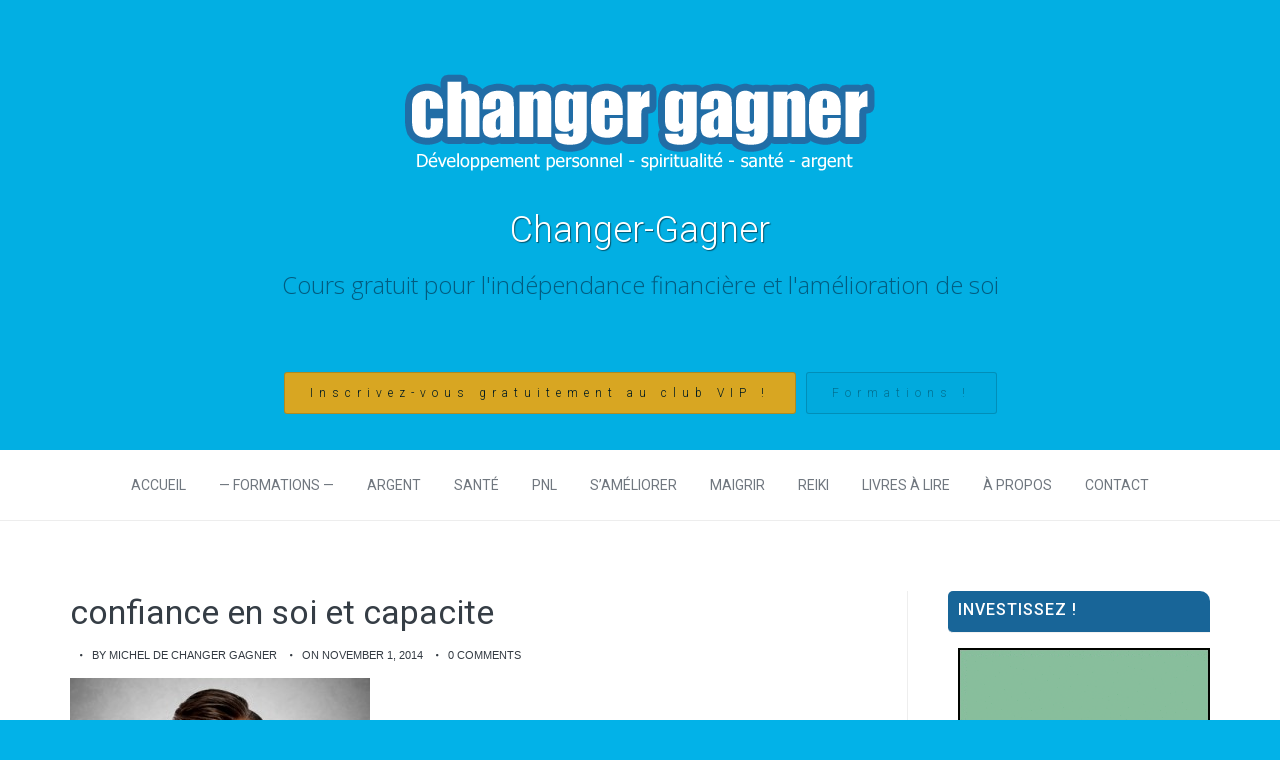

--- FILE ---
content_type: text/html; charset=UTF-8
request_url: https://www.changer-gagner.com/la-cle-de-la-confiance-en-soi/confiance-en-soi-et-capacite
body_size: 17246
content:
<!DOCTYPE html>
<html lang="fr-FR">
    <head>
        <meta charset="UTF-8" />
        <meta name="viewport" content="width=device-width, initial-scale=1.0" />
        <link rel="profile" href="http://gmpg.org/xfn/11" />
        <link rel="pingback" href="https://www.changer-gagner.com/xmlrpc.php" />
        <meta name='robots' content='index, follow, max-image-preview:large, max-snippet:-1, max-video-preview:-1' />

	<!-- This site is optimized with the Yoast SEO plugin v19.14 - https://yoast.com/wordpress/plugins/seo/ -->
	<title>confiance en soi et capacite - Changer-Gagner</title>
	<link rel="canonical" href="https://www.changer-gagner.com/la-cle-de-la-confiance-en-soi/confiance-en-soi-et-capacite/" />
	<meta property="og:locale" content="fr_FR" />
	<meta property="og:type" content="article" />
	<meta property="og:title" content="confiance en soi et capacite - Changer-Gagner" />
	<meta property="og:url" content="https://www.changer-gagner.com/la-cle-de-la-confiance-en-soi/confiance-en-soi-et-capacite/" />
	<meta property="og:site_name" content="Changer-Gagner" />
	<meta property="og:image" content="https://www.changer-gagner.com/la-cle-de-la-confiance-en-soi/confiance-en-soi-et-capacite" />
	<meta property="og:image:width" content="400" />
	<meta property="og:image:height" content="400" />
	<meta property="og:image:type" content="image/jpeg" />
	<meta name="twitter:card" content="summary_large_image" />
	<script type="application/ld+json" class="yoast-schema-graph">{"@context":"https://schema.org","@graph":[{"@type":"WebPage","@id":"https://www.changer-gagner.com/la-cle-de-la-confiance-en-soi/confiance-en-soi-et-capacite/","url":"https://www.changer-gagner.com/la-cle-de-la-confiance-en-soi/confiance-en-soi-et-capacite/","name":"confiance en soi et capacite - Changer-Gagner","isPartOf":{"@id":"https://www.changer-gagner.com/#website"},"primaryImageOfPage":{"@id":"https://www.changer-gagner.com/la-cle-de-la-confiance-en-soi/confiance-en-soi-et-capacite/#primaryimage"},"image":{"@id":"https://www.changer-gagner.com/la-cle-de-la-confiance-en-soi/confiance-en-soi-et-capacite/#primaryimage"},"thumbnailUrl":"https://www.changer-gagner.com/wp-content/uploads/2014/11/confiance-en-soi-et-capacite-j.webp","datePublished":"2014-11-01T20:42:16+00:00","dateModified":"2014-11-01T20:42:16+00:00","breadcrumb":{"@id":"https://www.changer-gagner.com/la-cle-de-la-confiance-en-soi/confiance-en-soi-et-capacite/#breadcrumb"},"inLanguage":"fr-FR","potentialAction":[{"@type":"ReadAction","target":["https://www.changer-gagner.com/la-cle-de-la-confiance-en-soi/confiance-en-soi-et-capacite/"]}]},{"@type":"ImageObject","inLanguage":"fr-FR","@id":"https://www.changer-gagner.com/la-cle-de-la-confiance-en-soi/confiance-en-soi-et-capacite/#primaryimage","url":"https://www.changer-gagner.com/wp-content/uploads/2014/11/confiance-en-soi-et-capacite-j.webp","contentUrl":"https://www.changer-gagner.com/wp-content/uploads/2014/11/confiance-en-soi-et-capacite-j.webp","width":"400","height":"400","caption":"confiance en soi et capacité"},{"@type":"BreadcrumbList","@id":"https://www.changer-gagner.com/la-cle-de-la-confiance-en-soi/confiance-en-soi-et-capacite/#breadcrumb","itemListElement":[{"@type":"ListItem","position":1,"name":"Home","item":"https://www.changer-gagner.com/"},{"@type":"ListItem","position":2,"name":"La clé de la confiance en soi","item":"https://www.changer-gagner.com/la-cle-de-la-confiance-en-soi"},{"@type":"ListItem","position":3,"name":"confiance en soi et capacite"}]},{"@type":"WebSite","@id":"https://www.changer-gagner.com/#website","url":"https://www.changer-gagner.com/","name":"Changer-Gagner","description":"Cours gratuit pour l&#039;indépendance financière et l&#039;amélioration de soi","potentialAction":[{"@type":"SearchAction","target":{"@type":"EntryPoint","urlTemplate":"https://www.changer-gagner.com/?s={search_term_string}"},"query-input":"required name=search_term_string"}],"inLanguage":"fr-FR"}]}</script>
	<!-- / Yoast SEO plugin. -->


<link rel='dns-prefetch' href='//www.changer-gagner.com' />
<link rel='dns-prefetch' href='//www.googletagmanager.com' />
<link rel="alternate" type="application/rss+xml" title="Changer-Gagner &raquo; Flux" href="https://www.changer-gagner.com/feed" />
<link rel="alternate" type="application/rss+xml" title="Changer-Gagner &raquo; Flux des commentaires" href="https://www.changer-gagner.com/comments/feed" />
<link rel="alternate" type="application/rss+xml" title="Changer-Gagner &raquo; confiance en soi et capacite Flux des commentaires" href="https://www.changer-gagner.com/la-cle-de-la-confiance-en-soi/confiance-en-soi-et-capacite/feed" />
<!-- This site is powered by Shareaholic - https://shareaholic.com -->
<script type='text/javascript' data-cfasync='false'>
  //<![CDATA[
    _SHR_SETTINGS = {"endpoints":{"local_recs_url":"https:\/\/www.changer-gagner.com\/wp-admin\/admin-ajax.php?action=shareaholic_permalink_related","share_counts_url":"https:\/\/www.changer-gagner.com\/wp-admin\/admin-ajax.php?action=shareaholic_share_counts_api"}};
  //]]>
</script>
<script type='text/javascript'
        src='//dsms0mj1bbhn4.cloudfront.net/assets/pub/shareaholic.js'
        data-shr-siteid='a2d4f7ac61147d4e23c9d38554b7df33'
        data-cfasync='false'
        async='async' >
</script>

<!-- Shareaholic Content Tags -->
<meta name='shareaholic:site_name' content='Changer-Gagner' />
<meta name='shareaholic:language' content='fr-FR' />
<meta name='shareaholic:url' content='https://www.changer-gagner.com/la-cle-de-la-confiance-en-soi/confiance-en-soi-et-capacite' />
<meta name='shareaholic:keywords' content='capacités, changer gagner, confiance en coi, connaissance, potentiel, réussir, réussite, spiritualité : faire l&#039;argent, spititualite plus de f&#039;argent que faire, timidité, confiance en soi, confiance en coi,timidité,connaissance,capacités,potentiel,réussir,réussite, développement personnel, s&#039;améliorer, séduction' />
<meta name='shareaholic:article_published_time' content='2014-11-01T20:42:16+00:00' />
<meta name='shareaholic:article_modified_time' content='2023-02-17T23:06:55+00:00' />
<meta name='shareaholic:shareable_page' content='true' />
<meta name='shareaholic:article_visibility' content='private' />
<meta name='shareaholic:article_author_name' content='Michel de Changer Gagner' />
<meta name='shareaholic:site_id' content='a2d4f7ac61147d4e23c9d38554b7df33' />
<meta name='shareaholic:wp_version' content='7.7.1.0' />

<!-- Shareaholic Content Tags End -->
		<!-- This site uses the Google Analytics by MonsterInsights plugin v8.11.0 - Using Analytics tracking - https://www.monsterinsights.com/ -->
		<!-- Remarque : MonsterInsights n’est actuellement pas configuré sur ce site. Le propriétaire doit authentifier son compte Google Analytics dans les réglages de MonsterInsights.  -->
					<!-- No UA code set -->
				<!-- / Google Analytics by MonsterInsights -->
		<script type="text/javascript">
window._wpemojiSettings = {"baseUrl":"https:\/\/s.w.org\/images\/core\/emoji\/14.0.0\/72x72\/","ext":".png","svgUrl":"https:\/\/s.w.org\/images\/core\/emoji\/14.0.0\/svg\/","svgExt":".svg","source":{"concatemoji":"https:\/\/www.changer-gagner.com\/wp-includes\/js\/wp-emoji-release.min.js?ver=6.1.9"}};
/*! This file is auto-generated */
!function(e,a,t){var n,r,o,i=a.createElement("canvas"),p=i.getContext&&i.getContext("2d");function s(e,t){var a=String.fromCharCode,e=(p.clearRect(0,0,i.width,i.height),p.fillText(a.apply(this,e),0,0),i.toDataURL());return p.clearRect(0,0,i.width,i.height),p.fillText(a.apply(this,t),0,0),e===i.toDataURL()}function c(e){var t=a.createElement("script");t.src=e,t.defer=t.type="text/javascript",a.getElementsByTagName("head")[0].appendChild(t)}for(o=Array("flag","emoji"),t.supports={everything:!0,everythingExceptFlag:!0},r=0;r<o.length;r++)t.supports[o[r]]=function(e){if(p&&p.fillText)switch(p.textBaseline="top",p.font="600 32px Arial",e){case"flag":return s([127987,65039,8205,9895,65039],[127987,65039,8203,9895,65039])?!1:!s([55356,56826,55356,56819],[55356,56826,8203,55356,56819])&&!s([55356,57332,56128,56423,56128,56418,56128,56421,56128,56430,56128,56423,56128,56447],[55356,57332,8203,56128,56423,8203,56128,56418,8203,56128,56421,8203,56128,56430,8203,56128,56423,8203,56128,56447]);case"emoji":return!s([129777,127995,8205,129778,127999],[129777,127995,8203,129778,127999])}return!1}(o[r]),t.supports.everything=t.supports.everything&&t.supports[o[r]],"flag"!==o[r]&&(t.supports.everythingExceptFlag=t.supports.everythingExceptFlag&&t.supports[o[r]]);t.supports.everythingExceptFlag=t.supports.everythingExceptFlag&&!t.supports.flag,t.DOMReady=!1,t.readyCallback=function(){t.DOMReady=!0},t.supports.everything||(n=function(){t.readyCallback()},a.addEventListener?(a.addEventListener("DOMContentLoaded",n,!1),e.addEventListener("load",n,!1)):(e.attachEvent("onload",n),a.attachEvent("onreadystatechange",function(){"complete"===a.readyState&&t.readyCallback()})),(e=t.source||{}).concatemoji?c(e.concatemoji):e.wpemoji&&e.twemoji&&(c(e.twemoji),c(e.wpemoji)))}(window,document,window._wpemojiSettings);
</script>
<style type="text/css">
img.wp-smiley,
img.emoji {
	display: inline !important;
	border: none !important;
	box-shadow: none !important;
	height: 1em !important;
	width: 1em !important;
	margin: 0 0.07em !important;
	vertical-align: -0.1em !important;
	background: none !important;
	padding: 0 !important;
}
</style>
	<link rel='stylesheet' id='mythemes-google-fonts-roboto-css' href='//fonts.googleapis.com/css?family=Roboto%3A300%2C400%2C500%2C600%2C700&#038;ver=6.1.9' type='text/css' media='all' />
<link rel='stylesheet' id='mythemes-google-fonts-open-sans-css' href='//fonts.googleapis.com/css?family=Open+Sans%3A300%2C400%2C700&#038;ver=6.1.9' type='text/css' media='all' />
<link rel='stylesheet' id='mythemes-icons-css' href='https://www.changer-gagner.com/wp-content/themes/treeson/media/css/mythemes-icons.css?ver=0.1.16' type='text/css' media='all' />
<link rel='stylesheet' id='mythemes-effects-css' href='https://www.changer-gagner.com/wp-content/themes/treeson/media/css/effects.css?ver=0.1.16' type='text/css' media='all' />
<link rel='stylesheet' id='mythemes-header-css' href='https://www.changer-gagner.com/wp-content/themes/treeson/media/css/header.css?ver=0.1.16' type='text/css' media='all' />
<link rel='stylesheet' id='mythemes-bootstrap-css' href='https://www.changer-gagner.com/wp-content/themes/treeson/media/_frontend/css/bootstrap.min.css?ver=6.1.9' type='text/css' media='all' />
<link rel='stylesheet' id='mythemes-typography-css' href='https://www.changer-gagner.com/wp-content/themes/treeson/media/_frontend/css/typography.css?ver=0.1.16' type='text/css' media='all' />
<link rel='stylesheet' id='mythemes-navigation-css' href='https://www.changer-gagner.com/wp-content/themes/treeson/media/_frontend/css/navigation.css?ver=0.1.16' type='text/css' media='all' />
<link rel='stylesheet' id='mythemes-nav-css' href='https://www.changer-gagner.com/wp-content/themes/treeson/media/_frontend/css/nav.css?ver=0.1.16' type='text/css' media='all' />
<link rel='stylesheet' id='mythemes-blog-css' href='https://www.changer-gagner.com/wp-content/themes/treeson/media/_frontend/css/blog.css?ver=0.1.16' type='text/css' media='all' />
<link rel='stylesheet' id='mythemes-forms-css' href='https://www.changer-gagner.com/wp-content/themes/treeson/media/_frontend/css/forms.css?ver=0.1.16' type='text/css' media='all' />
<link rel='stylesheet' id='mythemes-elements-css' href='https://www.changer-gagner.com/wp-content/themes/treeson/media/_frontend/css/elements.css?ver=0.1.16' type='text/css' media='all' />
<link rel='stylesheet' id='mythemes-widgets-css' href='https://www.changer-gagner.com/wp-content/themes/treeson/media/_frontend/css/widgets.css?ver=0.1.16' type='text/css' media='all' />
<link rel='stylesheet' id='mythemes-comments-css' href='https://www.changer-gagner.com/wp-content/themes/treeson/media/_frontend/css/comments.css?ver=0.1.16' type='text/css' media='all' />
<link rel='stylesheet' id='mythemes-comments-typography-css' href='https://www.changer-gagner.com/wp-content/themes/treeson/media/_frontend/css/comments-typography.css?ver=0.1.16' type='text/css' media='all' />
<link rel='stylesheet' id='mythemes-footer-css' href='https://www.changer-gagner.com/wp-content/themes/treeson/media/_frontend/css/footer.css?ver=0.1.16' type='text/css' media='all' />
<link rel='stylesheet' id='mythemes-pretty-photo-css' href='https://www.changer-gagner.com/wp-content/themes/treeson/media/_frontend/css/prettyPhoto.css?ver=6.1.9' type='text/css' media='all' />
<link rel='stylesheet' id='mythemes-plugins-css' href='https://www.changer-gagner.com/wp-content/themes/treeson/media/_frontend/css/plugins.css?ver=0.1.16' type='text/css' media='all' />
<link rel='stylesheet' id='mythemes-style-css' href='https://www.changer-gagner.com/wp-content/themes/treeson/style.css?ver=0.1.16' type='text/css' media='all' />
<link rel='stylesheet' id='pmb_common-css' href='https://www.changer-gagner.com/wp-content/plugins/print-my-blog/assets/styles/pmb-common.css?ver=1673355746' type='text/css' media='all' />
<link rel='stylesheet' id='wp-block-library-css' href='https://www.changer-gagner.com/wp-includes/css/dist/block-library/style.min.css?ver=6.1.9' type='text/css' media='all' />
<link rel='stylesheet' id='pmb-select2-css' href='https://www.changer-gagner.com/wp-content/plugins/print-my-blog/assets/styles/libs/select2.css?ver=4.0.6' type='text/css' media='all' />
<link rel='stylesheet' id='jquery-ui-css' href='https://www.changer-gagner.com/wp-content/plugins/print-my-blog/assets/styles/libs/jquery-ui/jquery-ui.min.css?ver=1.11.4' type='text/css' media='all' />
<link rel='stylesheet' id='pmb-setup-page-css' href='https://www.changer-gagner.com/wp-content/plugins/print-my-blog/assets/styles/setup-page.css?ver=1673355746' type='text/css' media='all' />
<link rel='stylesheet' id='classic-theme-styles-css' href='https://www.changer-gagner.com/wp-includes/css/classic-themes.min.css?ver=1' type='text/css' media='all' />
<style id='global-styles-inline-css' type='text/css'>
body{--wp--preset--color--black: #000000;--wp--preset--color--cyan-bluish-gray: #abb8c3;--wp--preset--color--white: #ffffff;--wp--preset--color--pale-pink: #f78da7;--wp--preset--color--vivid-red: #cf2e2e;--wp--preset--color--luminous-vivid-orange: #ff6900;--wp--preset--color--luminous-vivid-amber: #fcb900;--wp--preset--color--light-green-cyan: #7bdcb5;--wp--preset--color--vivid-green-cyan: #00d084;--wp--preset--color--pale-cyan-blue: #8ed1fc;--wp--preset--color--vivid-cyan-blue: #0693e3;--wp--preset--color--vivid-purple: #9b51e0;--wp--preset--gradient--vivid-cyan-blue-to-vivid-purple: linear-gradient(135deg,rgba(6,147,227,1) 0%,rgb(155,81,224) 100%);--wp--preset--gradient--light-green-cyan-to-vivid-green-cyan: linear-gradient(135deg,rgb(122,220,180) 0%,rgb(0,208,130) 100%);--wp--preset--gradient--luminous-vivid-amber-to-luminous-vivid-orange: linear-gradient(135deg,rgba(252,185,0,1) 0%,rgba(255,105,0,1) 100%);--wp--preset--gradient--luminous-vivid-orange-to-vivid-red: linear-gradient(135deg,rgba(255,105,0,1) 0%,rgb(207,46,46) 100%);--wp--preset--gradient--very-light-gray-to-cyan-bluish-gray: linear-gradient(135deg,rgb(238,238,238) 0%,rgb(169,184,195) 100%);--wp--preset--gradient--cool-to-warm-spectrum: linear-gradient(135deg,rgb(74,234,220) 0%,rgb(151,120,209) 20%,rgb(207,42,186) 40%,rgb(238,44,130) 60%,rgb(251,105,98) 80%,rgb(254,248,76) 100%);--wp--preset--gradient--blush-light-purple: linear-gradient(135deg,rgb(255,206,236) 0%,rgb(152,150,240) 100%);--wp--preset--gradient--blush-bordeaux: linear-gradient(135deg,rgb(254,205,165) 0%,rgb(254,45,45) 50%,rgb(107,0,62) 100%);--wp--preset--gradient--luminous-dusk: linear-gradient(135deg,rgb(255,203,112) 0%,rgb(199,81,192) 50%,rgb(65,88,208) 100%);--wp--preset--gradient--pale-ocean: linear-gradient(135deg,rgb(255,245,203) 0%,rgb(182,227,212) 50%,rgb(51,167,181) 100%);--wp--preset--gradient--electric-grass: linear-gradient(135deg,rgb(202,248,128) 0%,rgb(113,206,126) 100%);--wp--preset--gradient--midnight: linear-gradient(135deg,rgb(2,3,129) 0%,rgb(40,116,252) 100%);--wp--preset--duotone--dark-grayscale: url('#wp-duotone-dark-grayscale');--wp--preset--duotone--grayscale: url('#wp-duotone-grayscale');--wp--preset--duotone--purple-yellow: url('#wp-duotone-purple-yellow');--wp--preset--duotone--blue-red: url('#wp-duotone-blue-red');--wp--preset--duotone--midnight: url('#wp-duotone-midnight');--wp--preset--duotone--magenta-yellow: url('#wp-duotone-magenta-yellow');--wp--preset--duotone--purple-green: url('#wp-duotone-purple-green');--wp--preset--duotone--blue-orange: url('#wp-duotone-blue-orange');--wp--preset--font-size--small: 13px;--wp--preset--font-size--medium: 20px;--wp--preset--font-size--large: 36px;--wp--preset--font-size--x-large: 42px;--wp--preset--spacing--20: 0.44rem;--wp--preset--spacing--30: 0.67rem;--wp--preset--spacing--40: 1rem;--wp--preset--spacing--50: 1.5rem;--wp--preset--spacing--60: 2.25rem;--wp--preset--spacing--70: 3.38rem;--wp--preset--spacing--80: 5.06rem;}:where(.is-layout-flex){gap: 0.5em;}body .is-layout-flow > .alignleft{float: left;margin-inline-start: 0;margin-inline-end: 2em;}body .is-layout-flow > .alignright{float: right;margin-inline-start: 2em;margin-inline-end: 0;}body .is-layout-flow > .aligncenter{margin-left: auto !important;margin-right: auto !important;}body .is-layout-constrained > .alignleft{float: left;margin-inline-start: 0;margin-inline-end: 2em;}body .is-layout-constrained > .alignright{float: right;margin-inline-start: 2em;margin-inline-end: 0;}body .is-layout-constrained > .aligncenter{margin-left: auto !important;margin-right: auto !important;}body .is-layout-constrained > :where(:not(.alignleft):not(.alignright):not(.alignfull)){max-width: var(--wp--style--global--content-size);margin-left: auto !important;margin-right: auto !important;}body .is-layout-constrained > .alignwide{max-width: var(--wp--style--global--wide-size);}body .is-layout-flex{display: flex;}body .is-layout-flex{flex-wrap: wrap;align-items: center;}body .is-layout-flex > *{margin: 0;}:where(.wp-block-columns.is-layout-flex){gap: 2em;}.has-black-color{color: var(--wp--preset--color--black) !important;}.has-cyan-bluish-gray-color{color: var(--wp--preset--color--cyan-bluish-gray) !important;}.has-white-color{color: var(--wp--preset--color--white) !important;}.has-pale-pink-color{color: var(--wp--preset--color--pale-pink) !important;}.has-vivid-red-color{color: var(--wp--preset--color--vivid-red) !important;}.has-luminous-vivid-orange-color{color: var(--wp--preset--color--luminous-vivid-orange) !important;}.has-luminous-vivid-amber-color{color: var(--wp--preset--color--luminous-vivid-amber) !important;}.has-light-green-cyan-color{color: var(--wp--preset--color--light-green-cyan) !important;}.has-vivid-green-cyan-color{color: var(--wp--preset--color--vivid-green-cyan) !important;}.has-pale-cyan-blue-color{color: var(--wp--preset--color--pale-cyan-blue) !important;}.has-vivid-cyan-blue-color{color: var(--wp--preset--color--vivid-cyan-blue) !important;}.has-vivid-purple-color{color: var(--wp--preset--color--vivid-purple) !important;}.has-black-background-color{background-color: var(--wp--preset--color--black) !important;}.has-cyan-bluish-gray-background-color{background-color: var(--wp--preset--color--cyan-bluish-gray) !important;}.has-white-background-color{background-color: var(--wp--preset--color--white) !important;}.has-pale-pink-background-color{background-color: var(--wp--preset--color--pale-pink) !important;}.has-vivid-red-background-color{background-color: var(--wp--preset--color--vivid-red) !important;}.has-luminous-vivid-orange-background-color{background-color: var(--wp--preset--color--luminous-vivid-orange) !important;}.has-luminous-vivid-amber-background-color{background-color: var(--wp--preset--color--luminous-vivid-amber) !important;}.has-light-green-cyan-background-color{background-color: var(--wp--preset--color--light-green-cyan) !important;}.has-vivid-green-cyan-background-color{background-color: var(--wp--preset--color--vivid-green-cyan) !important;}.has-pale-cyan-blue-background-color{background-color: var(--wp--preset--color--pale-cyan-blue) !important;}.has-vivid-cyan-blue-background-color{background-color: var(--wp--preset--color--vivid-cyan-blue) !important;}.has-vivid-purple-background-color{background-color: var(--wp--preset--color--vivid-purple) !important;}.has-black-border-color{border-color: var(--wp--preset--color--black) !important;}.has-cyan-bluish-gray-border-color{border-color: var(--wp--preset--color--cyan-bluish-gray) !important;}.has-white-border-color{border-color: var(--wp--preset--color--white) !important;}.has-pale-pink-border-color{border-color: var(--wp--preset--color--pale-pink) !important;}.has-vivid-red-border-color{border-color: var(--wp--preset--color--vivid-red) !important;}.has-luminous-vivid-orange-border-color{border-color: var(--wp--preset--color--luminous-vivid-orange) !important;}.has-luminous-vivid-amber-border-color{border-color: var(--wp--preset--color--luminous-vivid-amber) !important;}.has-light-green-cyan-border-color{border-color: var(--wp--preset--color--light-green-cyan) !important;}.has-vivid-green-cyan-border-color{border-color: var(--wp--preset--color--vivid-green-cyan) !important;}.has-pale-cyan-blue-border-color{border-color: var(--wp--preset--color--pale-cyan-blue) !important;}.has-vivid-cyan-blue-border-color{border-color: var(--wp--preset--color--vivid-cyan-blue) !important;}.has-vivid-purple-border-color{border-color: var(--wp--preset--color--vivid-purple) !important;}.has-vivid-cyan-blue-to-vivid-purple-gradient-background{background: var(--wp--preset--gradient--vivid-cyan-blue-to-vivid-purple) !important;}.has-light-green-cyan-to-vivid-green-cyan-gradient-background{background: var(--wp--preset--gradient--light-green-cyan-to-vivid-green-cyan) !important;}.has-luminous-vivid-amber-to-luminous-vivid-orange-gradient-background{background: var(--wp--preset--gradient--luminous-vivid-amber-to-luminous-vivid-orange) !important;}.has-luminous-vivid-orange-to-vivid-red-gradient-background{background: var(--wp--preset--gradient--luminous-vivid-orange-to-vivid-red) !important;}.has-very-light-gray-to-cyan-bluish-gray-gradient-background{background: var(--wp--preset--gradient--very-light-gray-to-cyan-bluish-gray) !important;}.has-cool-to-warm-spectrum-gradient-background{background: var(--wp--preset--gradient--cool-to-warm-spectrum) !important;}.has-blush-light-purple-gradient-background{background: var(--wp--preset--gradient--blush-light-purple) !important;}.has-blush-bordeaux-gradient-background{background: var(--wp--preset--gradient--blush-bordeaux) !important;}.has-luminous-dusk-gradient-background{background: var(--wp--preset--gradient--luminous-dusk) !important;}.has-pale-ocean-gradient-background{background: var(--wp--preset--gradient--pale-ocean) !important;}.has-electric-grass-gradient-background{background: var(--wp--preset--gradient--electric-grass) !important;}.has-midnight-gradient-background{background: var(--wp--preset--gradient--midnight) !important;}.has-small-font-size{font-size: var(--wp--preset--font-size--small) !important;}.has-medium-font-size{font-size: var(--wp--preset--font-size--medium) !important;}.has-large-font-size{font-size: var(--wp--preset--font-size--large) !important;}.has-x-large-font-size{font-size: var(--wp--preset--font-size--x-large) !important;}
.wp-block-navigation a:where(:not(.wp-element-button)){color: inherit;}
:where(.wp-block-columns.is-layout-flex){gap: 2em;}
.wp-block-pullquote{font-size: 1.5em;line-height: 1.6;}
</style>
<link rel='stylesheet' id='wp-polls-css' href='https://www.changer-gagner.com/wp-content/plugins/wp-polls/polls-css.css?ver=2.77.0' type='text/css' media='all' />
<style id='wp-polls-inline-css' type='text/css'>
.wp-polls .pollbar {
	margin: 1px;
	font-size: 6px;
	line-height: 8px;
	height: 8px;
	background-image: url('https://www.changer-gagner.com/wp-content/plugins/wp-polls/images/default/pollbg.gif');
	border: 1px solid #c8c8c8;
}

</style>
<link rel='stylesheet' id='commentluv_style-css' href='https://www.changer-gagner.com/wp-content/plugins/commentluv/css/commentluv.css?ver=6.1.9' type='text/css' media='all' />
        <script>
            /* <![CDATA[ */
            var rcewpp = {
                "ajax_url":"https://www.changer-gagner.com/wp-admin/admin-ajax.php",
                "nonce": "4f799f1421",
                "home_url": "https://www.changer-gagner.com/",
                "settings_icon": 'https://www.changer-gagner.com/wp-content/plugins/export-wp-page-to-static-html/admin/images/settings.png',
                "settings_hover_icon": 'https://www.changer-gagner.com/wp-content/plugins/export-wp-page-to-static-html/admin/images/settings_hover.png'
            };
            /* ]]\> */
        </script>
        <script type='text/javascript' src='https://www.changer-gagner.com/wp-includes/js/jquery/jquery.min.js?ver=3.6.1' id='jquery-core-js'></script>
<script type='text/javascript' src='https://www.changer-gagner.com/wp-includes/js/jquery/jquery-migrate.min.js?ver=3.3.2' id='jquery-migrate-js'></script>
<script type='text/javascript' id='commentluv_script-js-extra'>
/* <![CDATA[ */
var cl_settings = {"name":"author","url":"url","comment":"comment","email":"email","infopanel":"on","default_on":"on","default_on_admin":"on","cl_version":"3.0.4","images":"https:\/\/www.changer-gagner.com\/wp-content\/plugins\/commentluv\/images\/","api_url":"http:\/\/www.changer-gagner.com\/wp-admin\/admin-ajax.php","api_url_alt":"https:\/\/www.changer-gagner.com\/wp-admin\/admin-ajax.php","_fetch":"b1d69762da","_info":"9ed233349a","infoback":"white","infotext":"black","template_insert":"","logged_in":"","refer":"https:\/\/www.changer-gagner.com\/la-cle-de-la-confiance-en-soi\/confiance-en-soi-et-capacite","no_url_message":"Entrez votre URL et cliquez la case CommentLuv si vous souhaitez ajouter votre dernier article de blog","no_http_message":"Merci d'utiliser http:\/\/ au d\u00e9but de votre url","no_url_logged_in_message":"Vous devez visitez votre profil sur le tableau de bord et mettre \u00e0 jour les d\u00e9tails avec l'URL de votre site","no_info_message":"Aucune information disponible ou alors il y a eu une erreur"};
/* ]]> */
</script>
<script type='text/javascript' src='https://www.changer-gagner.com/wp-content/plugins/commentluv/js/commentluv.js?ver=3.0.4' id='commentluv_script-js'></script>

<!-- Extrait Google Analytics ajouté par Site Kit -->
<script type='text/javascript' src='https://www.googletagmanager.com/gtag/js?id=UA-26556749-3' id='google_gtagjs-js' async></script>
<script type='text/javascript' id='google_gtagjs-js-after'>
window.dataLayer = window.dataLayer || [];function gtag(){dataLayer.push(arguments);}
gtag('set', 'linker', {"domains":["www.changer-gagner.com"]} );
gtag("js", new Date());
gtag("set", "developer_id.dZTNiMT", true);
gtag("config", "UA-26556749-3", {"anonymize_ip":true});
gtag("config", "G-WQ64HR7DNE");
</script>

<!-- Arrêter l&#039;extrait Google Analytics ajouté par Site Kit -->
<link rel="https://api.w.org/" href="https://www.changer-gagner.com/wp-json/" /><link rel="alternate" type="application/json" href="https://www.changer-gagner.com/wp-json/wp/v2/media/3729" /><link rel="EditURI" type="application/rsd+xml" title="RSD" href="https://www.changer-gagner.com/xmlrpc.php?rsd" />
<link rel="wlwmanifest" type="application/wlwmanifest+xml" href="https://www.changer-gagner.com/wp-includes/wlwmanifest.xml" />
<meta name="generator" content="WordPress 6.1.9" />
<link rel='shortlink' href='https://www.changer-gagner.com/?p=3729' />
<link rel="alternate" type="application/json+oembed" href="https://www.changer-gagner.com/wp-json/oembed/1.0/embed?url=https%3A%2F%2Fwww.changer-gagner.com%2Fla-cle-de-la-confiance-en-soi%2Fconfiance-en-soi-et-capacite" />
<link rel="alternate" type="text/xml+oembed" href="https://www.changer-gagner.com/wp-json/oembed/1.0/embed?url=https%3A%2F%2Fwww.changer-gagner.com%2Fla-cle-de-la-confiance-en-soi%2Fconfiance-en-soi-et-capacite&#038;format=xml" />
<meta name="generator" content="Site Kit by Google 1.92.0" /><!--[if IE]>
<link rel="stylesheet" type="text/css" href="https://www.changer-gagner.com/wp-content/themes/treeson/media/_frontend/css/ie.css" />
<![endif]-->

<!--[if lt IE 9]>
  <script src="https://www.changer-gagner.com/wp-content/themes/treeson/media/_frontend/js/html5shiv.min.js"></script>
  <script src="https://www.changer-gagner.com/wp-content/themes/treeson/media/_frontend/js/respond.min.js"></script>
<![endif]-->
<style type="text/css" id="mythemes-custom-style-header">
    .mythemes-header a.header-description{
        color: rgba( 3,9,30 , 0.5 );
    }
    .mythemes-header a.header-description:hover{
        color: rgba( 3,9,30 , 0.7 );
    }
</style>

<style type="text/css">

    /* HEADER */
    body{
        background-color: #02b2e8;
    }
    .mythemes-header a.header-title{
        color: #ffffff;
    }

    /* BACKGROUND IMAGE */
    body > div.content,
    body footer aside{
        background-image: url();
        background-repeat: ;
        background-position: ;
        background-attachment: ;
    }

    /* BREADCRUMBS */
    div.mythemes-page-header{
        padding-top: 60px;
        padding-bottom: 60px;
    }

</style>

<style type="text/css" id="mythemes-custom-style-background">

    /* BACKGROUND COLOR */
    body > div.content,
    body footer aside{
        background-color: #ffffff;
    }


    /* MENU NAVIGATION */
    /* BACKGROUND COLOR */
    body.scroll-nav .mythemes-poor{
        background-color: rgba( 255,255,255 , 0.91 );
    }
    .mythemes-poor{
        background-color: #ffffff;
    }

</style>

<style type="text/css" id="mythemes-custom-style-color-btn-1">

    /* FIRST BUTTON */
    .header-button-wrapper a.btn.first-btn.header-button{
        color: black;
        border: 1px solid rgba( 0,0,0 , 0.2 );
        background: orange ;
    }
    .header-button-wrapper a.btn.first-btn.header-button:hover{
        color: rgba( 0,0,0 , 0.9 );
        border: 1px solid rgba( 0,0,0 , 0.7 );
    }

</style>

<style type="text/css" id="mythemes-custom-style-color-btn-2">

    /* SECOND BUTTON */
    .header-button-wrapper a.btn.second-btn.header-button{
        color: rgba( 0,0,0 , 0.4 );
        border: 1px solid rgba( 0,0,0 , 0.2 );
        background: rgba( 0,0,0 , 0.03 );
    }
    .header-button-wrapper a.btn.second-btn.header-button:hover{
        color: rgba( 0,0,0 , 0.9 );
        border: 1px solid rgba( 0,0,0 , 0.7 );
    }

</style>

<style type="text/css" id="mythemes-custom-style-color-1">

    /* COLOR 1 */
    nav.base-nav ul li a,
    div.widget-grofile.grofile a.grofile-full-link{
        color: #70777f;
    }
    nav.base-nav ul li:hover > a,
    nav.base-nav ul li > a:hover,
    nav.base-nav ul li.current-menu-item > a,
    nav.base-nav ul li.current-menu-ancestor > a,
    div.widget-grofile.grofile a.grofile-full-link:hover{
        color: #000007;
    }

    /* COMMENTS */
    div.comments-list > ol li.pingback header cite a:hover,
    div.comments-list > ol li.comment header cite a:hover{
        color: #525961;
    }

    /* BUTTONS */
    /* CLASSES */
    .btn,
    .button,
    .mythemes-button,

    /* FORMS */
    button,
    input[type="submit"],
    input[type="button"],

    /* POST / PAGE CONTENT */
    .hentry button,
    .hentry input[type="button"],
    .hentry input[type="submit"],
    
    /* WIDGETS */
    div.widget_calendar table th,
    div.widget_post_meta ul li span.post-tag,

    /* POST META */
    article div.post-meta-tags a:hover,
    article div.post-meta-categories a,

    /* COMMENTS */
    div.comments-list > ol li.comment header span.comment-meta span.comment-replay a:hover,
    div#comments  p.form-submit input[type="submit"],

    /* PAGINATION */
    div.pagination nav span{
        background-color: #343b43;
    }

    /* BUTTONS */
    /* BORDER BOTTOM */
    /* CLASSES */
    .btn,
    .button,
    .mythemes-button,

    /* FORMS */
    button,
    input[type="submit"],
    input[type="button"],

    /* POST CONTENT */
    .hentry button,
    .hentry input[type="button"],
    .hentry input[type="submit"],

    /* POST META */
    div.widget_post_meta ul li span.post-tag,

    /* POST META */
    article div.post-meta-tags a:hover,
    article div.post-meta-categories a,

    /* COMMENTS */
    div#comments  p.form-submit input[type="submit"],

    /* PAGINATION */
    div.pagination nav span{
        border-bottom: 1px solid #0c131b;
    }

    /* BLOG */
    div.pagination nav a,
    article div.meta,
    article div.meta a,
    article a.more-link:hover,
    article div.meta ul.post-categories li a{
        color: #343b43;
    }
    article div.meta ul.post-categories li a:hover{
        background-color: #343b43;
    }
    article a.more-link:hover{
        border: 3px solid #343b43;
    }

    /* STIKY */
    article.sticky a.more-link{
        background: #343b43;
        border: 3px solid #343b43;
    }
    article.sticky a.more-link:hover{
        color: #343b43;
    }
        

    /* FOOTER */
    footer .mythemes-black-side{
        background: #343b43;
    }
    footer .mythemes-black-side .mythemes-copyright p,
    footer .mythemes-black-side .mythemes-menu a{
        color: #939aa2;
    }
    footer .mythemes-black-side .mythemes-copyright a,
    footer .mythemes-black-side .mythemes-menu a:hover{
        color: #cad1d9;
    }
    footer .mythemes-black-side .mythemes-copyright a:hover{
        color: #f2f9ff;   
    }

</style>

<style type="text/css" id="mythemes-custom-style-color-2">

    /* COLOR 2 */
    nav.base-nav ul li.current-menu-item > a{
        color: #7db74d;
    }

    /* HOVER COLOR */
    a:hover,

    /* META */
    article div.meta a:hover{
        color: #7db74d;
    }

    /* SECOND BUTTONS */
    /* CLASSES */
    .btn.second-button,
    .button.second-button,
    .mythemes-button.second-button,

    /* MENU */
    .mythemes-nav-btn button.btn-base-nav,

    /* WIDGETS */
    div.widget_post_tags div.tagcloud a,
    div.widget_tag_cloud div.tagcloud a,
    div.widget_newsletter form button[type="submit"],

    /* COMMENTS */
    div.comments-list > ol li.comment header span.comment-meta span.comment-replay a,
    div.comment-respond h3.comment-reply-title small a,
    
    /* POST META */
    article div.post-meta-categories a:hover,
    article div.post-meta-tags a{
        background-color: #5f992f;
    }

    /* SECOND BUTTONS */
    /* BORDER BOTTOM */
    /* CLASSES */
    .btn.second-button,
    .button.second-button,
    .mythemes-button.second-button,

    /* MENU */
    .mythemes-nav-btn button.btn-base-nav,

    /* WIDGETS */
    div.widget_post_tags div.tagcloud a,
    div.widget_tag_cloud div.tagcloud a,
    div.widget_newsletter form button[type="submit"],

    /* POST META */
    article div.post-meta-tags a,
    article div.post-meta-categories a:hover,

    /* COMMENTS */
    div.comment-respond h3.comment-reply-title small a{
        border-bottom: 1px solid #377107;
    }

</style>

<style type="text/css" id="mythemes-custom-style-color-3">

    /* COLOR 3 */
    /* LINK */
    a,

    /* WIDGETS */
    div.widget ul li a:hover,
    div.widget_calendar table td a:hover,
    div.widget_categories ul li a:hover,
    div.widget_recent_comments_with_avatar ul li h5 a:hover{
        color: #5f88bb;
    }

    /* POST TITLE HEADLINE */
    .hentry h2 a:hover,
    article h2 a:hover{
        color: #416a9d;
    }

</style>

<style type="text/css" id="mythemes-custom-css">

    
</style><link rel="icon" href="https://www.changer-gagner.com/wp-content/uploads/2015/11/animated_favicon1.gif" sizes="32x32" />
<link rel="icon" href="https://www.changer-gagner.com/wp-content/uploads/2015/11/animated_favicon1.gif" sizes="192x192" />
<link rel="apple-touch-icon" href="https://www.changer-gagner.com/wp-content/uploads/2015/11/animated_favicon1.gif" />
<meta name="msapplication-TileImage" content="https://www.changer-gagner.com/wp-content/uploads/2015/11/animated_favicon1.gif" />
    </head>
    <body class="attachment attachment-template-default single single-attachment postid-3729 attachmentid-3729 attachment-webp">
        
        <header>
            
<div class="mythemes-header overflow-wrapper parallax-container" style="height: 450px;">
    <div class="valign-cell-wrapper" style="background: rgba( 0,0,0, 0.02 );">

        <!-- VERTICAL ALIGN CENTER -->
        <div class="valign-cell">
            
                <div class="row">
                    <div class="col-lg-12">
                        <a class="mythemes-logo" href="https://www.changer-gagner.com/" title="Changer-Gagner - Cours gratuit pour l&#039;indépendance financière et l&#039;amélioration de soi"><img src="https://www.changer-gagner.com/wp-content/uploads/2015/11/logo_e1.png" title="Changer-Gagner - Cours gratuit pour l&#039;indépendance financière et l&#039;amélioration de soi"/></a><a class="header-title" href="https://www.changer-gagner.com/" title="Changer-Gagner - Cours gratuit pour l&#039;indépendance financière et l&#039;amélioration de soi">Changer-Gagner</a><a class="header-description" href="https://www.changer-gagner.com/" title="Changer-Gagner - Cours gratuit pour l&#039;indépendance financière et l&#039;amélioration de soi">Cours gratuit pour l&#039;indépendance financière et l&#039;amélioration de soi</a>                    </div>
                </div>
                
        </div>
    </div>

                <div class="valign-bottom-cell-wrapper header-button-wrapper">
                <div class="valign-cell">
                <a href="https://forms.aweber.com/form/96/412775896.htm" class="btn first-btn header-button" title="Inscription au club VIP !">Inscrivez-vous gratuitement au club VIP !</a><a href="https://www.changer-gagner.com/formations" class="btn second-btn header-button" title="Mes formations">Formations !</a>                </div>
            </div>
    
    </div>
            <div class="mythemes-poor">
                <div class="container">

                    <div class="row mythemes-nav-small-device">
                        <div class="col-xs-9 col-sm-9 col-md-9 col-lg-9 mythemes-nav-label">
                                                        <a href="https://www.changer-gagner.com/" title="Changer-Gagner - Cours gratuit pour l&#039;indépendance financière et l&#039;amélioration de soi">
                                Changer-Gagner                            </a>
                        </div>
                        <div class="col-xs-3 col-sm-3 col-md-3 col-lg-3 mythemes-nav-btn">
                            <button type="button" class="btn-collapse btn-base-nav" data-toggle=".header-nav.base-nav">
                                <i>+</i>
                            </button>
                        </div>
                    </div>

                    <div class="row">
                        <div class="col-sm-12 col-md-12 col-lg-12">
                            <nav class="mythemes-nav-inline base-nav header-nav nav-collapse">

                            <div class="nav-wrapper"><ul id="menu-menu1" class="mythemes-menu"><li id="menu-item-23" class="menu-item menu-item-type-custom menu-item-object-custom menu-item-home menu-item-23"><a href="https://www.changer-gagner.com/">Accueil</a></li>
<li id="menu-item-2432" class="menu-item menu-item-type-post_type menu-item-object-page menu-item-2432"><a href="https://www.changer-gagner.com/formations">&#8212; Formations &#8212;</a></li>
<li id="menu-item-369" class="menu-item menu-item-type-post_type menu-item-object-page menu-item-369"><a href="https://www.changer-gagner.com/argent">Argent</a></li>
<li id="menu-item-372" class="menu-item menu-item-type-post_type menu-item-object-page menu-item-372"><a href="https://www.changer-gagner.com/sante">Santé</a></li>
<li id="menu-item-1151" class="menu-item menu-item-type-custom menu-item-object-custom menu-item-1151"><a href="https://www.changer-gagner.com/category/sameliorer/pnl">PNL</a></li>
<li id="menu-item-826" class="menu-item menu-item-type-post_type menu-item-object-page menu-item-826"><a href="https://www.changer-gagner.com/sameliorer">S&rsquo;améliorer</a></li>
<li id="menu-item-1731" class="menu-item menu-item-type-taxonomy menu-item-object-category menu-item-1731"><a href="https://www.changer-gagner.com/category/maigrir">Maigrir</a></li>
<li id="menu-item-5953" class="menu-item menu-item-type-post_type menu-item-object-page menu-item-5953"><a href="https://www.changer-gagner.com/apprendre-le-reiki-gratuitement">Reiki</a></li>
<li id="menu-item-1861" class="menu-item menu-item-type-post_type menu-item-object-page menu-item-1861"><a href="https://www.changer-gagner.com/livres-a-lire">Livres à lire</a></li>
<li id="menu-item-24" class="menu-item menu-item-type-post_type menu-item-object-page menu-item-24"><a href="https://www.changer-gagner.com/a-propos">À propos</a></li>
<li id="menu-item-1221" class="menu-item menu-item-type-post_type menu-item-object-page menu-item-1221"><a href="https://www.changer-gagner.com/contact">Contact</a></li>
</ul></div>                            </nav>

                        </div>

                    </div>

                </div>
            </div>

        </header>
    <div class="content">
        <div class="container">
            <div class="row">

                            <!-- CONTENT -->
                <section class="col-sm-8 col-md-9 col-lg-9">

                <div class="content-border right">                            <article class="post-3729 attachment type-attachment status-inherit hentry">

                                <!-- TITLE -->
                                <h1 class="post-title">confiance en soi et capacite</h1>
                          
                                <!-- TOP META : AUTHOR / TIME / COMMENTS -->
                                        <div class="mythemes-top-meta meta">

            <!-- GET FIRST 2 CATEGORIES -->
            
            <!-- AUTHOR -->
                        <a class="author" href="https://www.changer-gagner.com/author/michel" title="Written by Michel de Changer Gagner">by Michel de Changer Gagner</a>

            <!-- DATE -->
                        <time datetime="2014-11-01">on November 1, 2014</time>

            <!-- COMMENTS -->
            <a class="comments" href="https://www.changer-gagner.com/la-cle-de-la-confiance-en-soi/confiance-en-soi-et-capacite#respond">0 Comments</a>        </div>

                                
                                <!-- CONTENT -->
                                <p class="attachment"><a href='https://www.changer-gagner.com/wp-content/uploads/2014/11/confiance-en-soi-et-capacite-j.webp'><img width="300" height="300" src="https://www.changer-gagner.com/wp-content/uploads/2014/11/confiance-en-soi-et-capacite-300x300.jpg" class="attachment-medium size-medium" alt="confiance en soi et capacité" decoding="async" loading="lazy" srcset="https://www.changer-gagner.com/wp-content/uploads/2014/11/confiance-en-soi-et-capacite-300x300.jpg 300w, https://www.changer-gagner.com/wp-content/uploads/2014/11/confiance-en-soi-et-capacite-150x150.jpg 150w, https://www.changer-gagner.com/wp-content/uploads/2014/11/confiance-en-soi-et-capacite-90x90.jpg 90w, https://www.changer-gagner.com/wp-content/uploads/2014/11/confiance-en-soi-et-capacite.jpg 400w" sizes="(max-width: 300px) 100vw, 300px" /></a></p>
<div class='shareaholic-canvas' data-app-id='21728183' data-app='share_buttons' data-title='confiance en soi et capacite' data-link='https://www.changer-gagner.com/la-cle-de-la-confiance-en-soi/confiance-en-soi-et-capacite' data-summary=''></div><div class='shareaholic-canvas' data-app-id='21728190' data-app='recommendations' data-title='confiance en soi et capacite' data-link='https://www.changer-gagner.com/la-cle-de-la-confiance-en-soi/confiance-en-soi-et-capacite' data-summary=''></div>
                                <div class="clearfix"></div>

                                
                                <div class="clearfix"></div>

                                                            </article>

                            <!-- COMMENTS -->
                            <div id="comments" class="comments-list">	<div id="respond" class="comment-respond">
		<h3 id="reply-title" class="comment-reply-title">Leave a reply <small><a rel="nofollow" id="cancel-comment-reply-link" href="/la-cle-de-la-confiance-en-soi/confiance-en-soi-et-capacite#respond" style="display:none;">Annuler la réponse</a></small></h3><form action="https://www.changer-gagner.com/wp-comments-post.php" method="post" id="commentform" class="comment-form"><button type="submit" class="btn submit-comment">Comment</button><p class="comment-notes">Your email address will not be published.</p><div class="textarea row-fluid"><p class="comment-form-comment textarea user-not-logged-in"><textarea id="comment" name="comment" cols="45" rows="10" class="span12" aria-required="true"></textarea></p></div><div class="mythemes-html-suggestions"><p class="comment-notes">You may use these HTML tags and attributes:</p><pre>&lt;a href=&quot;&quot; title=&quot;&quot;&gt; &lt;abbr title=&quot;&quot;&gt; &lt;acronym title=&quot;&quot;&gt; &lt;b&gt; &lt;blockquote cite=&quot;&quot;&gt; &lt;cite&gt; &lt;code&gt; &lt;del datetime=&quot;&quot;&gt; &lt;em&gt; &lt;i&gt; &lt;q cite=&quot;&quot;&gt; &lt;strike&gt; &lt;strong&gt;</pre></div><div class="field"><p class="comment-form-author input"><input class="required span7" value="Nickname ( required )" onfocus="if (this.value == 'Nickname ( required )') {this.value = '';}" onblur="if (this.value == '' ) { this.value = 'Nickname ( required )';}" id="author" name="author" type="text" size="30"  /></p>
<p class="comment-form-email input"><input class="required span7" value="E-mail ( required )" onfocus="if (this.value == 'E-mail ( required )') {this.value = '';}" onblur="if (this.value == '' ) { this.value = 'E-mail ( required )';}" id="email" name="email" type="text" size="30" /></p>
<p class="comment-form-url input"><input class="span7" value="Website" onfocus="if (this.value == 'Website') {this.value = '';}" onblur="if (this.value == '' ) { this.value = 'Website';}" id="url" name="url" type="text" size="30" /></p></div>
<p class="form-submit"><input name="submit" type="submit" id="submit" class="submit" value="Comment" /> <input type='hidden' name='comment_post_ID' value='3729' id='comment_post_ID' />
<input type='hidden' name='comment_parent' id='comment_parent' value='0' />
</p><p style="display: none;"><input type="hidden" id="akismet_comment_nonce" name="akismet_comment_nonce" value="61337b9eea" /></p><input type="hidden" name="cl_post_title" id="cl_post_title"/><input type="hidden" name="cl_post_url" id="cl_post_url"/><input type="hidden" name="cl_prem" id="cl_prem"/><div id="commentluv"><div id="cl_messages"></div><input type="checkbox" id="doluv" name="doluv" checked="checked" /><span id="mylastpost"><img alt="CommentLuv badge" class="commentluv-badge commentluv-badge-default_image" src="https://www.changer-gagner.com/wp-content/plugins/commentluv/images/cl_bar_t18.png"/></span><span id="showmorespan"><img class="clarrow" id="showmore" src="https://www.changer-gagner.com/wp-content/plugins/commentluv/images/down-arrow.png" alt="Montrer plus d'articles" title="Montrer plus d'articles" style="display:none;"/></span></div><div id="lastposts" style="display:none;"></div><p style="display: none !important;"><label>&#916;<textarea name="ak_hp_textarea" cols="45" rows="8" maxlength="100"></textarea></label><input type="hidden" id="ak_js_1" name="ak_js" value="101"/><script>document.getElementById( "ak_js_1" ).setAttribute( "value", ( new Date() ).getTime() );</script></p></form>	</div><!-- #respond -->
	<div class="clearfix"></div></div>
                
                </div>
                </section>

            <aside class="col-sm-4 col-md-3 col-lg-3 sidebar-to-right"><div id="text-12" class="widget widget_text"><h4 class="widget-title"><i></i>Investissez !</h4>			<div class="textwidget"><center><a rel="nofollow noopener" href="https://www.trading-attitude.com/julien-flot-graphseo-avis-strategie-moindre-risque" target="_blank"><img src="/wp-content/uploads/2019/05/banniere-flot.gif" alt="Club des futurs millionnaires" border="0" title="De 0 à 2000 euros par mois"/></a></center><p/>


<!--center><a rel="nofollow" href="https://formation.millionnaire-boursier.com/les-formations/?aff=tnfrb5&cpg=upckt67h"><img src="/wp-content/uploads/2019/04/club-futurs-millionnaires.png"></a></center-->
<!--https://formation.millionnaire-boursier.com/cadeau/?aff=tnfrb5&cpg=5837fd

https://formation.millionnaire-boursier.com/methode-offerte/?aff=tnfrb5&cpg=84dvt68p

/wp-content/uploads/2019/04/club-futurs-millionnaires.png
-->
</div>
		</div><div id="text-8" class="widget widget_text"><h4 class="widget-title"><i></i>Mon livre</h4>			<div class="textwidget"><center><a href="https://www.changer-gagner.com/gestion-temps/"><img class="aligncenter size-full wp-image-4477" title="formation gestion du temps" src="https://www.changer-gagner.com/wp-content/uploads/2013/06/couv-last.png" alt="formation gestion du temps" width="202" height="243" /></a></center><p/>
ou sur Amazon en Kindle :<br/>
<center><a href="https://www.amazon.fr/dp/B076915N6V/ref=as_li_ss_il?ie=UTF8&qid=1507492811&sr=8-1&keywords=les+secrets+de+ceux+qui+trouvent+toujours+le+temps+de+tout+faire&linkCode=li3&linkId=59416e32bdda16c61c7f03db59bdb1ee" target="_blank" rel="noopener"><img border="0" src="//ws-eu.amazon-adsystem.com/widgets/q?_encoding=UTF8&ASIN=B076915N6V&Format=_SL250_&ID=AsinImage&MarketPlace=FR&ServiceVersion=20070822&WS=1" ></a>
</center></div>
		</div><div id="text-6" class="widget widget_text"><h4 class="widget-title"><i></i>Partenaires</h4>			<div class="textwidget">
<center><a rel="nofollow noopener" href="https://potiondevie.fr/pdv/njcb/?ap_id=cg777" target="_blank"><img src="/wp-content/uploads/2013/01/NJCB.png" alt="Napoléon joue de la cornemuse dans un bus" border="0" title="Améliorer sa mémoire facilement"/></a></center><p/>
<center>
<!--<a href="http://richesseetliberte.com?ap_id=cg777" target="_blank" rel="nofollow noopener"><img src="http://www.richesseetliberte.com/upload/bannieres/bouton2B.png" alt="" border="0" /></a>-->

</center>

<p/>

<center>
<!--a href="http://22c89x7khhxhw6a910s5xcr3eg.hop.clickbank.net/" rel="nofollow" target="_new"><img style="border: 0pt none; margin-top: 0px; margin-bottom: 0px;" title="action minceur" width="180" height="210" src="https://www.changer-gagner.com/wp-content/uploads/2017/11/les-cles-de-la-minceur.jpg"  border="0" /></a-->
</center>

<p> </p>
<center><a rel="nofollow" href="https://www.amazon.fr/gp/product/2954524707/ref=as_li_tl?ie=UTF8&camp=1642&creative=19458&creativeASIN=2954524707&linkCode=as2&tag=bv08-21&linkId=NWE7EJ76ATZ3X5JB"><img border="0" src="https://ws-eu.amazon-adsystem.com/widgets/q?_encoding=UTF8&ASIN=2954524707&Format=_SL160_&ID=AsinImage&MarketPlace=FR&ServiceVersion=20070822&WS=1&tag=bv08-21" ></a><img src="https://ir-fr.amazon-adsystem.com/e/ir?t=bv08-21&l=as2&o=8&a=2954524707" width="1" height="1" border="0" alt="" style="border:none !important; margin:0px !important;" /></center>

</div>
		</div><div id="abput_me_3000" class="widget widget_aboutme"><h4 class="widget-title"><i></i>À Propos</h4>    <style>
        .aboutme {
            clear: both
        }

        .aboutme * {
            border: 0px solid;
        }

        .aboutme img {
            padding: 0px;
        }
    </style>
    <div class='aboutme'><img title="author" src="https://www.changer-gagner.com/wp-content/uploads/2011/10/aProposImageFondBlanc.jpg" alt="author" />

&nbsp;

Venez apprendre avec moi comment acquérir la sérénité, la santé et l'indépendance financière.

&nbsp;

<a title="a propos" href="https://www.changer-gagner.com/a-propos">(la suite)</a><div style='clear:both'></div><div style='border-top: 1px solid #eee; padding-top:5px; position:relative; height:25px'><div style='left:0; position: absolute'><a style='padding:2px' target='_blank' href='changergagner'><img src='https://www.changer-gagner.com/wp-content/plugins/about-me-3000/twitter.png' border='0'></a></div></div></div></div><div id="text-7" class="widget widget_text"><h4 class="widget-title"><i></i>Réseaux sociaux</h4>			<div class="textwidget"><a rel="nofollow" href="https://twitter.com/changergagner" class="twitter-follow-button" data-show-count="true" data-lang="fr" data-size="large">Suivre @changergagner</a>
<script>!function(d,s,id){var js,fjs=d.getElementsByTagName(s)[0];if(!d.getElementById(id)){js=d.createElement(s);js.id=id;js.src="//platform.twitter.com/widgets.js";fjs.parentNode.insertBefore(js,fjs);}}(document,"script","twitter-wjs");</script>

<div id="fb-root"></div>
<script>(function(d, s, id) {
  var js, fjs = d.getElementsByTagName(s)[0];
  if (d.getElementById(id)) return;
  js = d.createElement(s); js.id = id;
  js.src = "//connect.facebook.net/fr_FR/all.js#xfbml=1";
  fjs.parentNode.insertBefore(js, fjs);
}(document, 'script', 'facebook-jssdk'));</script>
<div class="fb-like-box" data-href="https://www.facebook.com/pages/changer-gagnercom/194348900650616" data-width="292" data-show-faces="true" data-stream="false" data-header="true"></div>

<!-- AddThis Button BEGIN -->
<div class="addthis_toolbox addthis_floating_style addthis_32x32_style" style="left:50px;top:50px;">
<a class="addthis_button_preferred_1"></a>
<a class="addthis_button_preferred_2"></a>
<a class="addthis_button_preferred_3"></a>
<a class="addthis_button_preferred_4"></a>
<a class="addthis_button_compact"></a>
</div>
<script type="text/javascript">var addthis_config = {"data_track_addressbar":false};</script>
<script type="text/javascript" src="https://s7.addthis.com/js/250/addthis_widget.js#pubid=ra-504673ed54a90585"></script>
<!-- AddThis Button END --></div>
		</div><div id="categories-3" class="widget widget_categories"><h4 class="widget-title"><i></i>Catégories</h4>
			<ul>
					<li class="cat-item cat-item-368"><a href="https://www.changer-gagner.com/category/agilite">agilité</a> (10)
</li>
	<li class="cat-item cat-item-53"><a href="https://www.changer-gagner.com/category/alimentation">alimentation</a> (56)
</li>
	<li class="cat-item cat-item-1579"><a href="https://www.changer-gagner.com/category/anti-procrastination">anti procrastination</a> (12)
</li>
	<li class="cat-item cat-item-2040"><a href="https://www.changer-gagner.com/category/sante/anti-aging">anti-aging</a> (4)
</li>
	<li class="cat-item cat-item-2029"><a href="https://www.changer-gagner.com/category/apprendre">apprendre</a> (1)
</li>
	<li class="cat-item cat-item-61"><a href="https://www.changer-gagner.com/category/argent">argent</a> (92)
</li>
	<li class="cat-item cat-item-2036"><a href="https://www.changer-gagner.com/category/sante/aromatherapie">aromathérapie</a> (1)
</li>
	<li class="cat-item cat-item-1825"><a href="https://www.changer-gagner.com/category/bien-vieillir">bien vieillir</a> (12)
</li>
	<li class="cat-item cat-item-112"><a href="https://www.changer-gagner.com/category/bloguer">bloguer</a> (42)
</li>
	<li class="cat-item cat-item-144"><a href="https://www.changer-gagner.com/category/bonheur">bonheur</a> (7)
</li>
	<li class="cat-item cat-item-76"><a href="https://www.changer-gagner.com/category/business">business</a> (39)
</li>
	<li class="cat-item cat-item-2030"><a href="https://www.changer-gagner.com/category/cancer">cancer</a> (5)
</li>
	<li class="cat-item cat-item-1232"><a href="https://www.changer-gagner.com/category/changer-de-metier">changer de métier</a> (14)
</li>
	<li class="cat-item cat-item-1879"><a href="https://www.changer-gagner.com/category/complot">complot</a> (7)
</li>
	<li class="cat-item cat-item-222"><a href="https://www.changer-gagner.com/category/confiance-en-soi">confiance en soi</a> (5)
</li>
	<li class="cat-item cat-item-1478"><a href="https://www.changer-gagner.com/category/convaincre">convaincre</a> (5)
</li>
	<li class="cat-item cat-item-1489"><a href="https://www.changer-gagner.com/category/copywriting">copywriting</a> (4)
</li>
	<li class="cat-item cat-item-205"><a href="https://www.changer-gagner.com/category/couple">couple</a> (15)
</li>
	<li class="cat-item cat-item-1637"><a href="https://www.changer-gagner.com/category/courir">courir</a> (5)
</li>
	<li class="cat-item cat-item-223"><a href="https://www.changer-gagner.com/category/developpement-personnel">développement personnel</a> (103)
</li>
	<li class="cat-item cat-item-1878"><a href="https://www.changer-gagner.com/category/devenir-financierement-independant">Devenir Financièrement Indépendant</a> (14)
</li>
	<li class="cat-item cat-item-1849"><a href="https://www.changer-gagner.com/category/ecole">école</a> (2)
</li>
	<li class="cat-item cat-item-384"><a href="https://www.changer-gagner.com/category/ecologie">écologie</a> (9)
</li>
	<li class="cat-item cat-item-107"><a href="https://www.changer-gagner.com/category/economie">économie</a> (15)
</li>
	<li class="cat-item cat-item-39"><a href="https://www.changer-gagner.com/category/energie-2">Énergie</a> (22)
</li>
	<li class="cat-item cat-item-868"><a href="https://www.changer-gagner.com/category/entreprendre">entreprendre</a> (31)
</li>
	<li class="cat-item cat-item-379"><a href="https://www.changer-gagner.com/category/environnement">environnement</a> (3)
</li>
	<li class="cat-item cat-item-75"><a href="https://www.changer-gagner.com/category/finance">finance</a> (22)
</li>
	<li class="cat-item cat-item-406"><a href="https://www.changer-gagner.com/category/gagner-du-temps">gagner du temps</a> (10)
</li>
	<li class="cat-item cat-item-1578"><a href="https://www.changer-gagner.com/category/gestion-du-temps">gestion du temps</a> (11)
</li>
	<li class="cat-item cat-item-2037"><a href="https://www.changer-gagner.com/category/sante/huiles-essentielles">huiles essentielles</a> (1)
</li>
	<li class="cat-item cat-item-981"><a href="https://www.changer-gagner.com/category/hypnose-2">Hypnose</a> (17)
</li>
	<li class="cat-item cat-item-62"><a href="https://www.changer-gagner.com/category/immobilier">immobilier</a> (22)
</li>
	<li class="cat-item cat-item-342"><a href="https://www.changer-gagner.com/category/independance-financiere">indépendance financière</a> (18)
</li>
	<li class="cat-item cat-item-732"><a href="https://www.changer-gagner.com/category/investir">investir</a> (26)
</li>
	<li class="cat-item cat-item-1971"><a href="https://www.changer-gagner.com/category/kindle">kindle</a> (1)
</li>
	<li class="cat-item cat-item-215"><a href="https://www.changer-gagner.com/category/kinesiologie">kinésiologie</a> (5)
</li>
	<li class="cat-item cat-item-169"><a href="https://www.changer-gagner.com/category/maigrir">Maigrir</a> (46)
</li>
	<li class="cat-item cat-item-77"><a href="https://www.changer-gagner.com/category/marketing">marketing</a> (21)
</li>
	<li class="cat-item cat-item-1606"><a href="https://www.changer-gagner.com/category/medecine-chinoise">médecine chinoise</a> (5)
</li>
	<li class="cat-item cat-item-2035"><a href="https://www.changer-gagner.com/category/sante/medecine-douce">médecine douce</a> (1)
</li>
	<li class="cat-item cat-item-414"><a href="https://www.changer-gagner.com/category/memoire">mémoire</a> (12)
</li>
	<li class="cat-item cat-item-929"><a href="https://www.changer-gagner.com/category/motivation">motivation</a> (19)
</li>
	<li class="cat-item cat-item-1608"><a href="https://www.changer-gagner.com/category/musculation">musculation</a> (11)
</li>
	<li class="cat-item cat-item-1479"><a href="https://www.changer-gagner.com/category/persuader">persuader</a> (6)
</li>
	<li class="cat-item cat-item-201"><a href="https://www.changer-gagner.com/category/sameliorer/pnl">PNL</a> (59)
</li>
	<li class="cat-item cat-item-359"><a href="https://www.changer-gagner.com/category/politique">politique</a> (27)
</li>
	<li class="cat-item cat-item-38"><a href="https://www.changer-gagner.com/category/reiki">Reiki</a> (16)
</li>
	<li class="cat-item cat-item-2046"><a href="https://www.changer-gagner.com/category/resilience">résilience</a> (1)
</li>
	<li class="cat-item cat-item-1027"><a href="https://www.changer-gagner.com/category/retraite">retraite</a> (5)
</li>
	<li class="cat-item cat-item-45"><a href="https://www.changer-gagner.com/category/sameliorer">s&#039;améliorer</a> (112)
</li>
	<li class="cat-item cat-item-7"><a href="https://www.changer-gagner.com/category/sante">Santé</a> (139)
</li>
	<li class="cat-item cat-item-1113"><a href="https://www.changer-gagner.com/category/se-motiver">se motiver</a> (19)
</li>
	<li class="cat-item cat-item-1985"><a href="https://www.changer-gagner.com/category/securite">sécurité</a> (3)
</li>
	<li class="cat-item cat-item-275"><a href="https://www.changer-gagner.com/category/seduction">séduction</a> (15)
</li>
	<li class="cat-item cat-item-1884"><a href="https://www.changer-gagner.com/category/societe">société</a> (6)
</li>
	<li class="cat-item cat-item-31"><a href="https://www.changer-gagner.com/category/spiritualite">spiritualité</a> (22)
</li>
	<li class="cat-item cat-item-173"><a href="https://www.changer-gagner.com/category/sport">sport</a> (15)
</li>
	<li class="cat-item cat-item-180"><a href="https://www.changer-gagner.com/category/succes">succès</a> (27)
</li>
	<li class="cat-item cat-item-2043"><a href="https://www.changer-gagner.com/category/survie">survie</a> (1)
</li>
	<li class="cat-item cat-item-167"><a href="https://www.changer-gagner.com/category/timidite">timidité</a> (2)
</li>
	<li class="cat-item cat-item-44"><a href="https://www.changer-gagner.com/category/travail">travail</a> (45)
</li>
	<li class="cat-item cat-item-289"><a href="https://www.changer-gagner.com/category/vue">vue</a> (5)
</li>
	<li class="cat-item cat-item-1490"><a href="https://www.changer-gagner.com/category/webmarketing">webmarketing</a> (12)
</li>
	<li class="cat-item cat-item-287"><a href="https://www.changer-gagner.com/category/yeux">yeux</a> (5)
</li>
			</ul>

			</div><div id="search-3" class="widget widget_search"><h4 class="widget-title"><i></i>Rechercher un article</h4><form action="https://www.changer-gagner.com/" method="get" id="searchform">
    <fieldset>
        <div id="searchbox">
            <input type="text" name="s"  id="keywords" value="type here..." onfocus="if (this.value == 'type here...') {this.value = '';}" onblur="if (this.value == '') {this.value = 'type here...';}">
            <button type="submit"><i class="mythemes-icon-search-5"></i></button>
        </div>
    </fieldset>
</form></div><div id="linkcat-2" class="widget widget_links"><h4 class="widget-title"><i></i>Blogroll</h4>
	<ul class='xoxo blogroll'>
<li><a href="http://www.ambitionlibre.com" title="Un blog sur les mêmes sujets que Changer-Gagner : Comment acquérir sa liberté">Ambition Libre</a></li>
<li><a href="https://objectif-tune.fr/" title="Faites décoller votre épargne avec l&rsquo;immobilier">Objectif Tune</a></li>
<li><a href="https://www.trading-attitude.com" rel="me noopener" target="_blank">Trading Attitude</a></li>
<li><a href="https://tradinglikeheroes.com/" rel="me noopener" title="Trading Like Heroes" target="_blank">Trading Like Heroes</a></li>

	</ul>
</div>
</aside>            
            </div>
        </div>
    </div>

        <footer>
                                <aside>
                        <div class="container">
                            <div class="row">
                                <div class="col-xs-12 col-sm-6 col-md-6 col-lg-6">
                                                                    </div>
                                <div class="col-xs-6 col-sm-3 col-md-3 col-lg-3">
                                    <div id="text-11" class="widget widget_text">			<div class="textwidget"><a href="/mentions-legales">Mentions légales</a></div>
		</div>                                </div>
                                <div class="col-xs-6 col-sm-3 col-md-3 col-lg-3">
                                                                    </div>
                            </div>
                        </div>
                    </aside>
            
            <div class="mythemes-black-side">
                <div class="container mythemes-copyright">
                    <div class="row">
                        <div class="col-sm-6 col-md-6 col-lg-6">
                            <p>
                                <span class="copyright">Copyright © Changer Gagner 2018. </span>
                                <span></span>
                            </p>
                        </div>
                                                <div class="col-sm-6 col-md-6 col-lg-6">
                            <div class="mythemes-social">
                                <a href="http://twitter.com/changergagner/" class="mythemes-icon-twitter " target="_blank"></a><a href="http://www.facebook.com/pages/changer-gagnercom/194348900650616" class="mythemes-icon-facebook " target="_blank"></a><a href="https://www.changer-gagner.com/feed/rss/" class="mythemes-icon-rss " target="_blank"></a>                            </div>
                        </div>
                    </div>
                </div>
            </div>

        </footer>

        <script type='text/javascript' src='https://www.changer-gagner.com/wp-content/themes/treeson/media/_frontend/js/bootstrap.min.js' id='mythemes-bootstrap-js'></script>
<script type='text/javascript' src='https://www.changer-gagner.com/wp-includes/js/imagesloaded.min.js?ver=4.1.4' id='imagesloaded-js'></script>
<script type='text/javascript' src='https://www.changer-gagner.com/wp-includes/js/masonry.min.js?ver=4.2.2' id='masonry-js'></script>
<script type='text/javascript' src='https://www.changer-gagner.com/wp-content/themes/treeson/media/_frontend/js/functions.js?ver=0.1.16' id='mythemes-functions-js'></script>
<script type='text/javascript' src='https://www.changer-gagner.com/wp-content/themes/treeson/media/_frontend/js/jquery.prettyPhoto.js' id='mythemes-pretty-photo-js'></script>
<script type='text/javascript' src='https://www.changer-gagner.com/wp-content/themes/treeson/media/_frontend/js/jquery.prettyPhoto.settings.js' id='mythemes-pretty-photo-settings-js'></script>
<script type='text/javascript' src='https://www.changer-gagner.com/wp-includes/js/comment-reply.min.js?ver=6.1.9' id='comment-reply-js'></script>
<script type='text/javascript' id='wp-polls-js-extra'>
/* <![CDATA[ */
var pollsL10n = {"ajax_url":"https:\/\/www.changer-gagner.com\/wp-admin\/admin-ajax.php","text_wait":"Votre derni\u00e8re requ\u00eate est en cours de traitement. Veuillez patienter\u2026","text_valid":"Veuillez choisir une r\u00e9ponse valide au sondage.","text_multiple":"Nombre maximum de choix autoris\u00e9 :","show_loading":"1","show_fading":"1"};
/* ]]> */
</script>
<script type='text/javascript' src='https://www.changer-gagner.com/wp-content/plugins/wp-polls/polls-js.js?ver=2.77.0' id='wp-polls-js'></script>
<script defer type='text/javascript' src='https://www.changer-gagner.com/wp-content/plugins/akismet/_inc/akismet-frontend.js?ver=1673355706' id='akismet-frontend-js'></script>

    </body>
</html>

--- FILE ---
content_type: text/css
request_url: https://www.changer-gagner.com/wp-content/themes/treeson/media/_frontend/css/widgets.css?ver=0.1.16
body_size: 15240
content:
/* GENERAL WIDGETS */
@media ( max-width: 767px ){
    aside.sidebar-to-right{
        border-top: 1px dashed #ededed;
        padding-top: 70px;
        margin-top: 70px;
    }
    aside.sidebar-to-left{
        border-bottom: 1px dashed #ededed;
        padding-bottom: 10px;
        margin-bottom: 70px;
    }
}
div.widget{
    margin-bottom: 60px;
}
div.widget img{
    max-width: 100%;
    height: auto !important;
}
div.widget h4.widget-title{
border-radius: 5px 10px 0 5px;
	background: #186598;
    color: white;
padding-top: 10px;	

    border-bottom: 1px solid #f2f2f2;

    font-size: 16px;
    font-style: normal;
    font-variant: normal;
    font-weight: 500;

    margin-top: 0px;
    margin-bottom: 0px;

    padding-bottom: 14px;
    padding-left: 32px;

    letter-spacing: 1px;
    text-transform: uppercase;
}
div.widget h4.widget-title i:before{
    font-family: fontello,sans-serif;
    font-size: 16px;
    font-style: normal;
    font-variant: normal;
    text-align: center;
}


/* FORM ELEMENTS */
div.widget select,
div.widget input,
div.widget button[type="submit"],
div.widget input[type="submit"]{
    margin-top: 15px;
    margin-bottom: 0px;
}

/* GENERAL ABOUT WIDGETS WITH UL */
div.widget ul{
    list-style: none;
    margin: 0px;
    padding: 0px;
}
div.widget ul li{
    color: #999999;
    display: block;
    font-size: 13px;
    padding: 12px 0px 12px 10px;

    border-top: 1px solid #f2f2f2;
}
div.widget ul > li:first-child{
    border-top: none;
}
div.widget ul li ul{
    padding-top: 12px;
}
div.widget ul li ul > li:first-child{
    border-top: 1px solid #f2f2f2;
}
div.widget ul li ul > li:last-child{
    padding-bottom: 0px;
}
div.widget ul li a{
    color: #52565a;
}


/* SEARCH - DEFAULT WIDGET*/
div.widget_search h4.widget-title i{
    font-size: 14px;
    position: absolute;
    margin: 1px 24px 0px -24px;
}
div.widget_search h4.widget-title i:before{
    content: '\ed99';
}

div.widget_search h4 + form{
    margin-top: 15px;
}
div.widget_search form{
    margin: 0px;
    padding: 0px;
    width: 100%;
}
div.widget_search div#searchbox{
    width: 100%;
}
div.widget_search input,
div.widget_search button{
    float: left;
}
div.widget_search input[type="text"]{
    width: calc( 100% - 43px );
    width: -webkit-calc( 100% - 43px );
    margin: 0px;
}
div.widget_search button[type="submit"]{
    float: right;
    height: 32px;
    padding-right: 11px;
    padding-left: 11px;
    margin: 0px;
    
}

/* TEXT - DEFAULT WIDGET */
div.widget_text h4.widget-title{
    padding-left: 10px;
}
div.widget_text div.textwidget{
    padding-top: 15px;
    padding-left: 10px;
}
div.widget_text div.textwidget,
div.widget_text div.textwidget p{
    color: #999999;
    font-size: 12px;
    line-height: 18px;
}
div.widget_text div.textwidget p{
    margin-top: 10px;
}
div.widget_text div.textwidget p:first-child{
    margin-top: 0px;   
}


/* CALENDAR - DEFAULT WIDGET */
div.widget_calendar h4.widget-title i{
    font-size: 14px;
    position: absolute;
    margin: -1px 24px 0px -24px;
}
div.widget_calendar h4.widget-title i:before{
    content: '\e8ad';
}

div.widget_calendar table{
    border: 1px solid #f2f2f2;
    width: 100%;

    border-collapse: collapse;
    border-spacing: 0;
}
div.widget_calendar table caption{
    padding: 8px 0px;
    margin: 0px;
    color: #999999;
}
div.widget_calendar table th,
div.widget_calendar table td{
    border: 1px solid rgba( 255,255,255, 1.0 );
    padding-top: 5px;
    padding-bottom: 5px;
    text-align: center;
}
div.widget_calendar table th{
    color: #ffffff;
    font-family: "Roboto", sans-serif, Arial, serif;
    font-style:bold;
    font-variant:bold;
    font-weight:bold;
}

div.widget_calendar table td{
    background: #fafafa;
    color: #999999;
}
div.widget_calendar table td a{
    color: #000000;
}

/* RECENT POSTS - DEFAULT WIDGET */
div.widget_recent_entries h4.widget-title i{
    font-size: 14px;
    position: absolute;
    margin: 0px 24px 0px -24px;
}
div.widget_recent_entries h4.widget-title i:before{
    content: '\eb7f';
}


/* ARCHIVES - DEFAULT WIDGET */
div.widget_archive h4.widget-title i{
    font-size: 14px;
    position: absolute;
    margin: 0px 24px 0px -24px;
}
div.widget_archive h4.widget-title i:before{
    content: '\ebb6';
}
div.widget_archive ul li{
    color: #b5b5b5;
}
div.widget_archive label{
    margin-top: 20px;
    margin-left: 3px;
}


/* META - DEFAULT WIDGET */
div.widget_meta h4.widget-title i{
    font-size: 16px;
    position: absolute;
    margin: 0px 24px 1px -24px;
}
div.widget_meta h4.widget-title i:before{
    content: '\eb77';
}


/* WIDGET CATEGORIES - DEFAULT WIDGET */
div.widget_categories h4.widget-title i{
    font-size: 14px;
    position: absolute;
    margin: 0px 24px 0px -24px;
}
div.widget_categories h4.widget-title i:before{
    content: '\ecea';
}
div.widget_categories ul{
    list-style: none;
    margin: 0px;
    padding: 0px;
}
div.widget_categories ul li{
    color: #b5b5b5;
}
div.widget_categories label{
    margin-top: 20px;
    margin-left: 3px;
}


/* WIDGET TAG CLOUD - DEFAULT WIDGET */
div.widget_post_tags h4.widget-title i,
div.widget_tag_cloud h4.widget-title i{
    position: absolute;
    margin: 1px 24px 0px -24px;
}
div.widget_post_tags h4.widget-title i:before,
div.widget_tag_cloud h4.widget-title i:before{
    content: '\ef3c';
}
div.widget_post_tags div.tagcloud,
div.widget_tag_cloud div.tagcloud{
    margin-top: 10px;
}
div.widget_post_tags div.tagcloud a,
div.widget_tag_cloud div.tagcloud a{
    display: inline-block;

    color: #ffffff;
    font-family: "Open Sans",sans-serif !important;
    font-size: 13px !important;

    float: left;

    height: 35px !important;
    margin-left: 5px;
    margin-top: 5px;

    overflow: hidden;

    opacity: 0.8;
    filter: alpha(opacity=80);

    -webkit-border-radius: 2px;
       -moz-border-radius: 2px;
            border-radius: 2px;
}
div.widget_post_tags div.tagcloud a:hover,
div.widget_tag_cloud div.tagcloud a:hover{
    opacity: 1.0;
    filter: alpha(opacity=100);    
}
div.widget_post_tags div.tagcloud a > span,
div.widget_tag_cloud div.tagcloud a > span{
    width: 300px;
    display: block;

    -webkit-transition: all 0.3s linear;
       -moz-transition: all 0.3s linear;
         -o-transition: all 0.3s linear;
        -ms-transition: all 0.3s linear;
            transition: all 0.3s linear;
}
div.widget_post_tags div.tagcloud a:hover > span,
div.widget_tag_cloud div.tagcloud a:hover > span{
    margin-left: -22px;
}
div.widget_post_tags div.tagcloud a > span > span.counter,
div.widget_tag_cloud div.tagcloud a > span > span.counter{
    -webkit-transition: all 0.3s linear;
       -moz-transition: all 0.3s linear;
         -o-transition: all 0.3s linear;
        -ms-transition: all 0.3s linear;
            transition: all 0.3s linear;   
}
div.widget_post_tags div.tagcloud a:hover span.counter,
div.widget_tag_cloud div.tagcloud a:hover span.counter{
    margin-left: 0px !important;
}
div.widget_post_tags div.tagcloud a > span span,
div.widget_tag_cloud div.tagcloud a > span span{
    float: left;
}
div.widget_post_tags div.tagcloud a span.icon,
div.widget_tag_cloud div.tagcloud a span.icon{
    max-width: 22px;
    background: rgba( 255,255,255, 0.1 );
    padding: 8px 5px;
}
div.widget_post_tags div.tagcloud a span.counter,
div.widget_tag_cloud div.tagcloud a span.counter{
    background: rgba( 0,0,0, 0.1 );
    font-family: "Roboto", sans-serif, Arial, serif;
    font-weight: bold;
    padding: 8px 7px;
    text-align: center;
}
div.widget_post_tags div.tagcloud a span.tag-name,
div.widget_tag_cloud div.tagcloud a span.tag-name{
    padding: 8px 10px;   
}


/* WIDGET RECENT COMMENTS */
div.widget_recent_comments h4.widget-title i{
    font-size: 18px;
    position: absolute;
    margin: -2px 24px 2px -24px;
}
div.widget_recent_comments h4.widget-title i:before{
    content: '\e880';
}

/* CUSTOM MENU */
div.widget_nav_menu h4.widget-title i{
    font-size: 18px;
    position: absolute;
    margin: -1px 24px 1px -24px;
}
div.widget_nav_menu h4.widget-title i:before{
    content: '\e922';
}
/* PAGES */
div.widget_pages h4.widget-title i{
    font-size: 18px;
    position: absolute;
    margin: -3px 24px 1px -24px;
}
div.widget_pages h4.widget-title i:before{
    content: '\ecb1';
}

/* CUSTOM WIDGETS */
/* POST CATEGORIES */
div.widget_post_categories h4.widget-title i{
    font-size: 18px;
    position: absolute;
    margin: -1px 24px 1px -24px;
}
div.widget_post_categories h4.widget-title i:before{
    content: '\e922';
}

/* ARROWS */
div.widget_archive ul li a,
div.widget_categories ul li a,
div.widget_nav_menu ul li a,
div.widget_pages ul li a,
div.widget_post_categories ul li a{
    background-image: url(../img/nav-orizontal-arrow.png);
    background-position: -1px center;
    background-repeat: no-repeat;
    color: #1b1b1b;
    padding-left: 14px;
}

/* META DETAILS */
div.widget_post_meta li i{
    margin-right: 8px;
}
div.widget_post_meta li i
div.widget_post_meta li i:before{
    font-size: 12px;
}

/* RSS */
div.widget_rss h4.widget-title{
    padding-left: 0px;
}
div.widget_rss h4.widget-title a img{
    float: left;
    margin: 1px 11px 0px 6px;
}
div.widget_rss ul li a.rsswidget{
    font-weight: bold;
    display: block;
    margin-bottom: 15px;
}
div.widget_rss ul li span.rss-date{
    display: block;
    margin-bottom: 15px;
    color: #999999;
}
div.widget_rss ul li div.rssSummary{
    color: #666666;
}

div.widget_rss ul li cite{
    display: block;
    color: #aaaaaa;
    margin-top: 15px;
}

/* WEB SITE DESCRIPTION */
div.content aside div.widget_blog_details h1{
    border-bottom: 1px solid #f2f2f2;
    font-size: 19px;
    padding-bottom: 14px;
    margin: 0px 0px 14px 0px;
}
div.content aside div.widget_blog_details p{
    margin-left: 5px;
}

/* ASIDE FEATURES */
aside.mythemes-header-items div.widget ul li{
    padding-left: 0px;
}
aside.mythemes-header-items div.widget p{
    padding-left: 0px;
}

aside.mythemes-header-items div.widget select,
aside.mythemes-header-items div.widget input,
aside.mythemes-header-items div.widget button[type="submit"],
aside.mythemes-header-items div.widget input[type="submit"]{
    margin: 0px;
}
aside.mythemes-header-items div.header-item div.widget_text div.textwidget,
aside.mythemes-header-items div.header-item div.widget_text div.textwidget p{
    color: #999999;
    font-size: 13px;
    line-height: 22px;
    margin: 20px 0px;
}
aside.mythemes-header-items div.header-item div.widget_text div.textwidget{
    padding: 0px;
}
aside.mythemes-header-items div.header-item{
    margin-bottom: 0px;
}
aside.mythemes-header-items div.header-item div.widget{
    margin-bottom: 60px;
}
aside.mythemes-header-items div.header-item div.widget h3,
aside.mythemes-header-items div.header-item div.widget_text h3{
    color: #333333;
    font-size: 15px;
    font-weight: 500;
    line-height: 21px;
    padding-top: 2px;
    margin-bottom: 10px;
    margin-top: 0px;
    text-transform: uppercase;
}

aside.mythemes-header-items div.header-item div.widget ul > li:first-child{
    border-top: 1px solid #f2f2f2;
}


/* FOOTER WIDGETS */
footer aside div.widget ul li{
    padding-left: 0px;
}

footer aside div.widget select,
footer aside div.widget input,
footer aside div.widget button[type="submit"],
footer aside div.widget input[type="submit"]{
    margin: 0px;
}
footer aside div.widget_text div.textwidget,
footer aside div.widget_text div.textwidget p{
    color: #999999;
    line-height: 20px;
    margin: 10px 0px;
}
footer aside div.widget > h5,
footer aside div.widget_text > h5{
    color: #121212;
    font-size: 14px;
    font-weight: 600;
    margin-bottom: 20px;
    margin-top: 0px;
    text-transform: uppercase;
    
}
footer aside div.widget_text div.textwidget{
    padding: 0px;
}
footer aside div.widget ul > li:first-child{
    border-top: 1px solid #f2f2f2;
}



/* PLUGINS */
div.widget_top-posts h4.widget-title i{
    font-size: 19px;
    position: absolute;
    margin: -2px 24px 2px -24px;
}
div.widget_top-posts h4.widget-title i:before{
    content: '\e94c';
}

div.widget_top-posts ul li{
    margin: 0px;
}
div.widget_top-posts div.widgets-grid-layout{
    margin-top: 20px;
}
/* FACEBOOK */
div.widget_facebook_likebox h4.widget-title i{
    font-size: 19px;
    position: absolute;
    margin: -2px 24px 2px -24px;
}
div.widget_facebook_likebox h4.widget-title i:before{
    content: '\eb30';
}
div.widget_facebook_likebox h4.widget-title a{
    color: #353d45;
    font-weight: 500;
}
div.widget_facebook_likebox h4.widget-title a:hover{
    color: #353535;
}
div.widget_facebook_likebox iframe{
    margin-top: 12px;
    width: 100% !important;
}
/* TWITTER TIME LINE */
div.widget_twitter_timeline h4.widget-title i{
    font-size: 19px;
    position: absolute;
    margin: -2px 24px 2px -24px;
}
div.widget_twitter_timeline h4.widget-title i:before{
    content: '\eb34';
}
div.widget_twitter_timeline iframe{
    margin-top: 12px;
    width: 100% !important;   
}
/* GRAVATAR */
div.widget-grofile.grofile h4.widget-title i{
    font-size: 19px;
    position: absolute;
    margin: -2px 24px 2px -24px;
}
div.widget-grofile.grofile h4.widget-title i:before{
    content: '\eda1';
}
div.widget-grofile.grofile img{
    float: left;
    margin-top: 12px;
    max-width: 65px;
    margin-right: 20px;
}
div.widget-grofile.grofile div.grofile-meta{
    float: left;
    display: block;
}
div.widget-grofile.grofile div.grofile-meta + h4{
    display: block;
}
div.widget-grofile.grofile a.grofile-full-link{
    background: #f0f0f0;
    display: inline-block;
    padding: 8px 15px;
    font-size: 12px;
    text-transform: uppercase;

    -webkit-border-radius: 3px;
       -moz-border-radius: 3px;
            border-radius: 3px;

    -webkit-transition: all 0.5s linear;
       -moz-transition: all 0.5s linear;
         -o-transition: all 0.5s linear;
        -ms-transition: all 0.5s linear;
            transition: all 0.5s linear;
}

/* BLOG */
div.widget_jetpack_display_posts_widget div.jetpack-display-remote-posts{
    margin-top: 12px;
}
div.widget_jetpack_display_posts_widget div.jetpack-display-remote-posts h4{
    font-size: 16px;
    margin-top: 40px;
    text-transform: uppercase;
}
div.widget_jetpack_display_posts_widget div.jetpack-display-remote-posts h4:first-child{
    margin-top: 0px;
}
div.widget_jetpack_display_posts_widget div.jetpack-display-remote-posts img{
    margin-top: 15px;
    margin-bottom: 15px;
}
div.widget_jetpack_display_posts_widget div.jetpack-display-remote-posts p{
    font-size: 12px;
    margin-top: 15px;
    margin-bottom: 15px;
}

--- FILE ---
content_type: text/css
request_url: https://www.changer-gagner.com/wp-content/themes/treeson/media/_frontend/css/comments.css?ver=0.1.16
body_size: 8082
content:
div.comments-list{
    margin-top: 50px;
}
div.comments-list h3.comments-title,
div.comment-respond h3.comment-reply-title{
    color: #555555;
    font-size: 23px;
    line-height: 26px;
    margin: 0px;
}
div.comment-respond h3.comment-reply-title small{
    float: right;
    margin: -1px 0px 1px 0px;
}
div.comment-respond h3.comment-reply-title small a{
    display: block;
    font-family: "Open Sans", sans-serif, Arial, serif;
    color: #ffffff;

    font-size: 14px;
    line-height: 20px;

    font-style:bold;
    font-variant:bold;
    font-weight:bold;

    width: 32px;
    max-height: 31px;
    text-align: center;

    overflow: hidden;

    padding: 5px;

    -webkit-border-radius: 3px;
       -moz-border-radius: 3px;
            border-radius: 3px;
}
div.comment-respond h3.comment-reply-title small a:before{
    display: block;
    font-family: fontello;
    line-height: 23px;
    width: 23px;
    font-size: 20px;
    content: '\eb65';
    margin-right: 20px;
    text-align: center;
}
@media ( max-width: 480px ){
    div.comment-respond h3.comment-reply-title small{
        display: block;
        float: right;
        margin: 55px 0px 15px 0px; 
    }
}
div.comments-list h3.comments-title small{
    color: #999999;
}
div.comments-list > ol{
    border-top: 1px solid #eeeeee;
    margin: 18px 0px 0px 0px;
    list-style: none;
    padding: 0px;
}
div.comments-list > ol ul.children{
    border-top: 1px solid #eeeeee;
    list-style: none;
    padding: 30px 0px 0px;
}
@media ( max-width: 767px ){
    div.comments-list > ol ul.children{
        margin-left: 0px;       
    }
}
div.comments-list > ol li.pingback,
div.comments-list > ol li.comment{
    border-bottom: 1px solid #eeeeee;
    margin-top: 30px;
    margin-left: 65px;
}
div.comments-list > ol ul li.pingback,
div.comments-list > ol ul li.comment{
    margin-left: 65px;
}
div.comments-list > ol ul > li.pingback:first-child,
div.comments-list > ol ul > li.comment:first-child{
    margin-top: 0px;
}
div.comments-list > ol ul > li.pingback:last-child,
div.comments-list > ol ul > li.comment:last-child{
    border-bottom: 0px;
}
div.comments-list > ol li.pingback header img.avatar,
div.comments-list > ol li.comment header img.avatar{
    position: absolute;
    margin: 0px 65px 0px -65px;

    -webkit-border-radius: 3px;
       -moz-border-radius: 3px;
            border-radius: 3px;
}
div.comments-list > ol li.pingback header cite,
div.comments-list > ol li.pingback header cite a,
div.comments-list > ol li.comment header cite,
div.comments-list > ol li.comment header cite a{
    color: #303030;
    font-size: 13px;
    font-weight: bold;
}

@media (max-width: 480px ){
    div.comments-list > ol li.pingback header cite,
    div.comments-list > ol li.comment header cite{
        display: block;
        margin-top: 10px;
        margin-left: 8px;
    }
}
div.comments-list > ol li.pingback header span.comment-meta,
div.comments-list > ol li.comment header span.comment-meta{
    float: right;
    font-size: 11px;
    color: #d3d3d3;
}
@media ( max-width: 480px ){
    div.comments-list > ol li.pingback header span.comment-meta,
    div.comments-list > ol li.comment header span.comment-meta{
        display: block;
        float: none;
    }
}
div.comments-list > ol li.pingback header span.comment-meta time,
div.comments-list > ol li.comment header span.comment-meta time{
    background-color: #f6f6f6;

    font-family: Helvetica, Arial,sans-serif,serif;
    font-size: 11px;
    color: #000000;

    padding: 4px 8px;

    -webkit-border-radius: 3px;
       -moz-border-radius: 3px;
            border-radius: 3px;
}
div.comments-list > ol li.comment header span.comment-meta span.comment-replay{
    margin-left: 5px;
}
div.comments-list > ol li.comment header span.comment-meta span.comment-replay a{
    background-color: #5f992f;
    color: #ffffff;

    font-family: Helvetica, Arial,sans-serif,serif;
    font-size: 11px;

    padding: 4px 8px;

    -webkit-border-radius: 3px;
       -moz-border-radius: 3px;
            border-radius: 3px;
}
div.comments-list > ol li.comment header span.comment-meta span.comment-replay a:hover{
    background-color: #353d45;
}

div.comments-list > ol li.pingback div.comment-quote,
div.comments-list > ol li.comment div.comment-quote{
    color: #999999;
    font-size: 12px;
    line-height: 18px;
    padding-top: 13px;
    padding-bottom: 30px;
}
div.comments-list > ol li.pingback div.comment-quote p
div.comments-list > ol li.comment div.comment-quote p{
    margin-bottom: 13px;
}
div.comments-list > ol li.pingback div.comment-quote em,
div.comments-list > ol li.comment div.comment-quote em{
    color: #ff2222;
    display: block;
    margin-bottom: 8px;
}
div.comments-list > ol li.pingback div.comment-quote p:last-child
div.comments-list > ol li.comment div.comment-quote p:last-child{
    margin-bottom: 0px;   
}
div.pagination.comments.aligncenter{
    border: none;
}

div.comment-respond form.comment-form{
    border-top: 1px solid #eeeeee;
    margin-top: 12px;
}


div.comment-respond form.comment-form p.logged-in-as,
div.comment-respond form.comment-form p.comment-notes{
    font-size: 12px;
    color: #555555;

    padding: 15px 0px;
    margin: 0px;
}

div.comment-respond form.comment-form input[type="submit"],
div.comment-respond form.comment-form p.form-submit{
    display: none;
}
div.comment-respond form.comment-form input[type="text"],
div.comment-respond form.comment-form input[type="email"],
div.comment-respond form.comment-form textarea{
    margin: 0px;
    padding: 9px 8px;
}
div.comment-respond form.comment-form p.comment-form-author input{
    background-image: url(../img/comment-form.author.png);
    background-position: left center;
    background-repeat: no-repeat;
    padding-left: 60px;
}
div.comment-respond form.comment-form p.comment-form-email input{
    background-image: url(../img/comment-form.email.png);
    background-position: left center;
    background-repeat: no-repeat;
    padding-left: 60px;
}
div.comment-respond form.comment-form p.comment-form-url input{
    background-image: url(../img/comment-form.url.png);
    background-position: left center;
    background-repeat: no-repeat;
    padding-left: 60px;
}
div.comment-respond form.comment-form > pre{
    margin-top: 0px;
    background-color: #fcfcfc;
    border: none;
}
div.comment-respond form.comment-form p.comment-form-comment.textarea{
    margin-bottom: 0px;
}

div.comment-respond h3.comment-reply-title small a{
    opacity: 0.8;
    filter: alpha(opacity=80);
}
div.comment-respond h3.comment-reply-title small a:hover{
    opacity: 1.0;
    filter: alpha(opacity=100);   
}

div.comment-respond form.comment-form button.submit-comment{
    color: #ffffff;
    float: right;

    font-weight: bold;
    font-variant: bold;
    font-style: bold;

    margin: -40px 0px 40px 0px;
    padding: 5px 15px;

    -webkit-transition: all 0.3s linear;
       -moz-transition: all 0.3s linear;
        -ms-transition: all 0.3s linear;
         -o-transition: all 0.3s linear;
            transition: all 0.3s linear;
}
li  div.comment-respond form.comment-form button.submit-comment{
    margin: -40px 40px 40px 0px;
}
div.comment-respond form.comment-form button.submit-comment:focus{
    border: none;
    border-bottom: 1px solid #020911;
}

div.comment-respond form.comment-form button.submit-comment:hover{
    color: #ffffff;
}
@media ( max-width: 480px ){
    li  div.comment-respond form.comment-form button.submit-comment,
    div.comment-respond form.comment-form button.submit-comment{
        display: block;
        float: none;
        width: 100%;
        margin: 15px 0px 0px 0px;
    }
}

div.comment-respond form.comment-form > pre{
    background-color: #fdfdfd;
    border: 1px solid #efefef;

    color: #121212;
    font-size: 11px;

    margin-top: 0px;
}

--- FILE ---
content_type: text/javascript
request_url: https://www.changer-gagner.com/wp-content/themes/treeson/media/_frontend/js/functions.js?ver=0.1.16
body_size: 9283
content:
/* PARALLAX */
;(function($){

    $.fn.parallax = function () {
        var window_width = $(window).width();
        // Parallax Scripts
        return this.each(function(i) {
            var $this = $(this);
            $this.addClass('parallax');

            function updateParallax(initial) {
                var container_height;
                if (window_width < 601) {
                    container_height = ($this.height() > 0) ? $this.height() : $this.children("img").height();
                }
                else {
                    container_height = ($this.height() > 0) ? $this.height() : 500;
                }

                var $img = $this.children("img").first();
                var img_height = $img.height();
                var parallax_dist = img_height - container_height;
                var bottom = $this.offset().top + container_height;
                var top = $this.offset().top;
                var scrollTop = $(window).scrollTop();
                var windowHeight = window.innerHeight;
                var windowBottom = scrollTop + windowHeight;
                var percentScrolled = (windowBottom - top) / (container_height + windowHeight);
                var parallax = Math.round((parallax_dist * percentScrolled));

                if (initial) {
                    $img.css('display', 'block');
                }

                if ((bottom > scrollTop) && (top < (scrollTop + windowHeight))) {
                    $img.css('transform', "translate3D(-50%," + parallax + "px, 0)");
                }
            }

            //- Wait for image load -//
            $this.children("img").one("load", function() {
                updateParallax(true);
            }).each(function() {
                if(this.complete) $(this).load();
            });

            $(window).scroll(function() {
                window_width = $(window).width();
                updateParallax(false);
            });

            $(window).resize(function() {
                window_width = $(window).width();
                updateParallax(false);
            });
        });
    };
}(jQuery));


/* PRELOADER */
var mythemes_masonry = {
    _class : function(){
        this.init = function( el, callback ){
            var total = jQuery( el ).find( 'img' ).length;

            jQuery( el ).find( 'img' ).each(function(){
                var image = new Image();

                image.onload = function(){
                    total--;

                    if( total == 0 ){
                        callback();
                    }
                }

                image.src = jQuery( this ).attr( 'src' );
            });
        }
    }
};

var _mythemes_masonry = new mythemes_masonry._class();

jQuery(document).ready(function(){

    /* ADD MENU ARROWS */
    jQuery('nav.base-nav ul.mythemes-menu li.menu-item-has-children').prepend('<span class="menu-plus"></span>');

    jQuery( 'nav.base-nav ul li span.menu-plus' ).on( "click" , function(){
        if( jQuery( this ).hasClass( 'collapsed' ) ){
            jQuery( this ).parent().children('ul').hide( "slow" , function(){
                jQuery( this ).removeAttr( 'style' );
            });
            jQuery( this ).removeClass( 'collapsed' );
        }
        else{
            jQuery( this ).addClass( 'collapsed' );
            jQuery( this ).parent().children('ul').show( "slow" );
        }
    });

    /* ADD PLUS AND MINUS FOR MENU ITEMS WITH SUB MENU */
    jQuery( '.btn-collapse' ).click(function(){

        if( jQuery( this ).hasClass( 'collapsed' ) ){
            jQuery( this ).removeClass( 'collapsed' );
            jQuery( '.nav-collapse.in' ).each(function(){
                jQuery( this ).hide( 'slow' , function(){
                    jQuery( this ).removeClass( 'in' );
                    jQuery( this ).removeAttr( 'style' );
                });
            });
        }
        else{
            jQuery( '.btn-collapse' ).removeClass( 'collapsed' );
            jQuery( this ).addClass( 'collapsed' );

            var nav = jQuery( this ).attr( 'data-toggle' );

            jQuery( '.nav-collapse.in' ).each(function(){
                jQuery( this ).hide( 'slow' , function(){
                    jQuery( this ).removeClass( 'in' );
                    jQuery( this ).removeAttr( 'style' );
                });
            });

            jQuery( nav ).show( 'slow' , function(){
                jQuery( this ).addClass( 'in' );
                jQuery( this ).removeAttr( 'style' );
            });
        }
    });


    function mythemes_calc_button_wrapper_height(){
        if( jQuery( 'div.mythemes-header' ).length ){
            var height = jQuery( 'div.mythemes-header' ).height();
            var b_height = jQuery( 'div.mythemes-header' ).find( 'div.header-button-wrapper div.valign-cell' ).height() + 40;


            jQuery( 'div.mythemes-header' ).find( 'div.header-button-wrapper' ).css({ 'height' : b_height + 'px' });
            jQuery( 'div.mythemes-header div.header-headline-wrapper' ).css({ 'height' : parseInt( height - b_height ) + 'px' });
        }
    }

    mythemes_calc_button_wrapper_height();

    var parallax_img    = jQuery( 'div.parallax-container .parallax img' );

    var img_height      = parseInt( jQuery( parallax_img ).height() );
    var img_width       = parseInt( jQuery( parallax_img ).width() );

    function mythemes_parallax_cover()
    {
        var window_height   = parseInt( jQuery( window ).height() );
        var window_width    = parseInt( jQuery( window ).width() );

        var r_height        = parseInt( img_height * window_width / img_width );

        jQuery( 'div.parallax-container .parallax img' ).css({ 'height' : 'auto' });
        jQuery( 'div.parallax-container .parallax img' ).css({ 'width' : 'auto' });

        if( r_height < window_height ){

            var width = parseInt( img_width * window_height / img_height );

            jQuery( 'div.parallax-container .parallax img' ).css({ 'height' : window_height + 'px' });
            jQuery( 'div.parallax-container .parallax img' ).css({ 'width'  : width + 'px' });
        }
        else{
            jQuery( 'div.parallax-container .parallax img' ).css({ 'width' : window_width + 'px' });
            jQuery( 'div.parallax-container .parallax img' ).css({ 'height' : 'auto' });
        }
    }

    _mythemes_masonry.init( 'div.parallax-container .parallax', function(){
        mythemes_parallax_cover();
        jQuery('.parallax').parallax();
        jQuery('div.parallax-container .parallax').fadeIn("fast", function(){
            jQuery( this ).css({
                'opacity': 1,
                'filter' : 'alpha(opacity=100)'
            });
        });
    });


    /* GALLERY WITH MASONRY */
    _mythemes_masonry.init( '.mythemes-gallery', function(){
        jQuery( '.mythemes-gallery' ).masonry();
    });

    /* CHANGE BORDER BOTTOM ON WINDOW RESIZE */
    jQuery( window ).resize(function() {

        jQuery( 'nav.base-nav ul span.menu-plus' ).removeClass( 'collapsed' );
        jQuery( 'nav.base-nav ul li ul' ).removeAttr( 'style' );

        if( jQuery( '.mythemes-gallery' ).length ){
            jQuery( '.mythemes-gallery' ).masonry();
        }

        mythemes_parallax_cover();
        mythemes_calc_button_wrapper_height();
    });

    /* TAGS WITH COUNTER */
    jQuery( 'div.widget_tag_cloud div.tagcloud' ).append( '<div class="clear clearfix"></div>' );

    jQuery( 'div.widget_tag_cloud div.tagcloud a, div.widget_post_tags div.tagcloud a' ).each(function(){

        jQuery( this ).removeAttr( 'style' );
        jQuery( this ).removeAttr( 'class' );

        var text    = jQuery( this ).text();
        var title   = jQuery( this ).attr( 'aria-label' );
        var match   = [];
        var nr      = 0;

        if( title.length ){
            match = title.match(/[0-9]+/g);

            if( match.length )
                nr = match[ match.length - 1 ];
        }

        jQuery( this ).html( '<span>' +
            '<span class="icon"><i class="mythemes-icon-tag"></i></span>' +
            '<span class="tag-name">' + text.replace( "(" + nr + ")", "" ) + '</span>' +
            '<span class="counter">' + nr + '</span>' +
            '</span>'
        );

        var icon            = jQuery( this ).find( 'span.icon' );
        var name            = jQuery( this ).find( 'span.tag-name' );
        var counter         = jQuery( this ).find( 'span.counter' );

        var icon_width      = icon.outerWidth();
        var counter_width   = counter.outerWidth();

        var diff            = counter_width - icon_width;
        var name_width      = name.outerWidth();
        var width           = 0;

        if( diff < 0 ){
            diff            = 0;
            width           = name_width + icon_width;
            counter.css({ 'width' : icon_width + 'px' });
        }else{
            width           = name_width + counter_width;
        }

        counter.css({ 'margin-left' : diff + 'px' });
        jQuery( this ).css({ 'width' : width + 'px' });
    });
});
